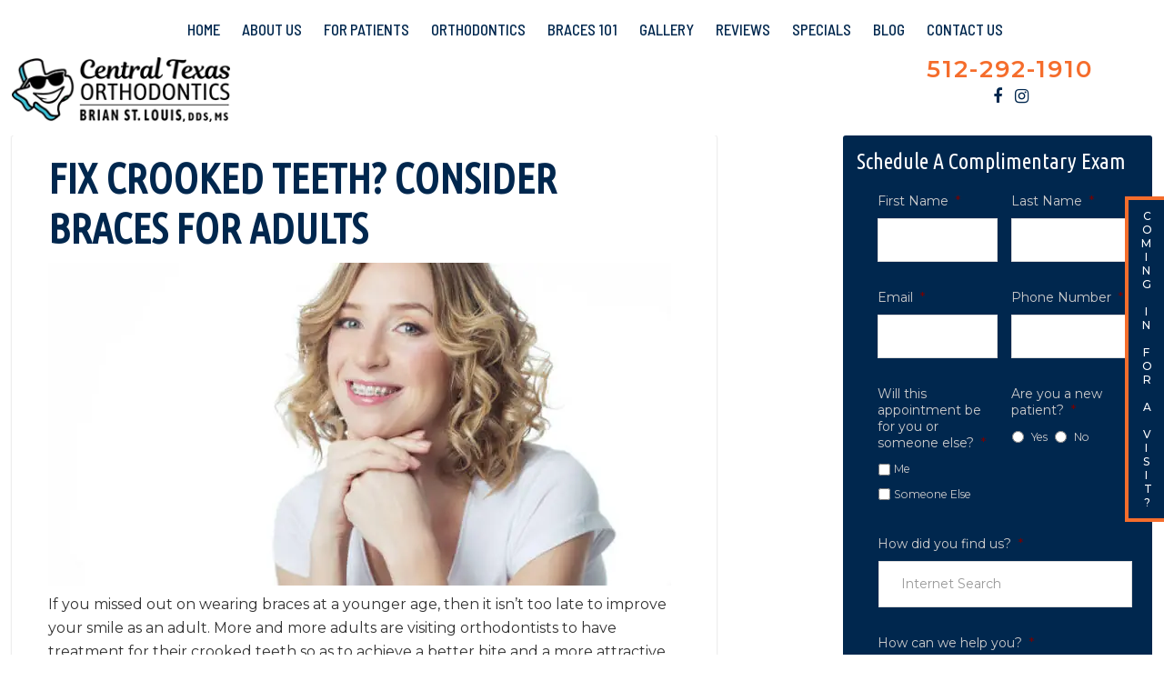

--- FILE ---
content_type: text/html; charset=UTF-8
request_url: https://ctorthodontics.com/crooked-teeth-consider-braces-for-adults/
body_size: 31439
content:
<!DOCTYPE html>
<html lang="en-US">
<head > <script type="text/javascript">
/* <![CDATA[ */
var gform;gform||(document.addEventListener("gform_main_scripts_loaded",function(){gform.scriptsLoaded=!0}),document.addEventListener("gform/theme/scripts_loaded",function(){gform.themeScriptsLoaded=!0}),window.addEventListener("DOMContentLoaded",function(){gform.domLoaded=!0}),gform={domLoaded:!1,scriptsLoaded:!1,themeScriptsLoaded:!1,isFormEditor:()=>"function"==typeof InitializeEditor,callIfLoaded:function(o){return!(!gform.domLoaded||!gform.scriptsLoaded||!gform.themeScriptsLoaded&&!gform.isFormEditor()||(gform.isFormEditor()&&console.warn("The use of gform.initializeOnLoaded() is deprecated in the form editor context and will be removed in Gravity Forms 3.1."),o(),0))},initializeOnLoaded:function(o){gform.callIfLoaded(o)||(document.addEventListener("gform_main_scripts_loaded",()=>{gform.scriptsLoaded=!0,gform.callIfLoaded(o)}),document.addEventListener("gform/theme/scripts_loaded",()=>{gform.themeScriptsLoaded=!0,gform.callIfLoaded(o)}),window.addEventListener("DOMContentLoaded",()=>{gform.domLoaded=!0,gform.callIfLoaded(o)}))},hooks:{action:{},filter:{}},addAction:function(o,r,e,t){gform.addHook("action",o,r,e,t)},addFilter:function(o,r,e,t){gform.addHook("filter",o,r,e,t)},doAction:function(o){gform.doHook("action",o,arguments)},applyFilters:function(o){return gform.doHook("filter",o,arguments)},removeAction:function(o,r){gform.removeHook("action",o,r)},removeFilter:function(o,r,e){gform.removeHook("filter",o,r,e)},addHook:function(o,r,e,t,n){null==gform.hooks[o][r]&&(gform.hooks[o][r]=[]);var d=gform.hooks[o][r];null==n&&(n=r+"_"+d.length),gform.hooks[o][r].push({tag:n,callable:e,priority:t=null==t?10:t})},doHook:function(r,o,e){var t;if(e=Array.prototype.slice.call(e,1),null!=gform.hooks[r][o]&&((o=gform.hooks[r][o]).sort(function(o,r){return o.priority-r.priority}),o.forEach(function(o){"function"!=typeof(t=o.callable)&&(t=window[t]),"action"==r?t.apply(null,e):e[0]=t.apply(null,e)})),"filter"==r)return e[0]},removeHook:function(o,r,t,n){var e;null!=gform.hooks[o][r]&&(e=(e=gform.hooks[o][r]).filter(function(o,r,e){return!!(null!=n&&n!=o.tag||null!=t&&t!=o.priority)}),gform.hooks[o][r]=e)}});
/* ]]> */
</script>
<meta charset="UTF-8" /><script>if(navigator.userAgent.match(/MSIE|Internet Explorer/i)||navigator.userAgent.match(/Trident\/7\..*?rv:11/i)){var href=document.location.href;if(!href.match(/[?&]nowprocket/)){if(href.indexOf("?")==-1){if(href.indexOf("#")==-1){document.location.href=href+"?nowprocket=1"}else{document.location.href=href.replace("#","?nowprocket=1#")}}else{if(href.indexOf("#")==-1){document.location.href=href+"&nowprocket=1"}else{document.location.href=href.replace("#","&nowprocket=1#")}}}}</script><script>(()=>{class RocketLazyLoadScripts{constructor(){this.v="2.0.2",this.userEvents=["keydown","keyup","mousedown","mouseup","mousemove","mouseover","mouseenter","mouseout","mouseleave","touchmove","touchstart","touchend","touchcancel","wheel","click","dblclick","input","visibilitychange"],this.attributeEvents=["onblur","onclick","oncontextmenu","ondblclick","onfocus","onmousedown","onmouseenter","onmouseleave","onmousemove","onmouseout","onmouseover","onmouseup","onmousewheel","onscroll","onsubmit"]}async t(){this.i(),this.o(),/iP(ad|hone)/.test(navigator.userAgent)&&this.h(),this.u(),this.l(this),this.m(),this.k(this),this.p(this),this._(),await Promise.all([this.R(),this.L()]),this.lastBreath=Date.now(),this.S(this),this.P(),this.D(),this.O(),this.M(),await this.C(this.delayedScripts.normal),await this.C(this.delayedScripts.defer),await this.C(this.delayedScripts.async),this.T("domReady"),await this.F(),await this.j(),await this.I(),this.T("windowLoad"),await this.A(),window.dispatchEvent(new Event("rocket-allScriptsLoaded")),this.everythingLoaded=!0,this.lastTouchEnd&&await new Promise((t=>setTimeout(t,500-Date.now()+this.lastTouchEnd))),this.H(),this.T("all"),this.U(),this.W()}i(){this.CSPIssue=sessionStorage.getItem("rocketCSPIssue"),document.addEventListener("securitypolicyviolation",(t=>{this.CSPIssue||"script-src-elem"!==t.violatedDirective||"data"!==t.blockedURI||(this.CSPIssue=!0,sessionStorage.setItem("rocketCSPIssue",!0))}),{isRocket:!0})}o(){window.addEventListener("pageshow",(t=>{this.persisted=t.persisted,this.realWindowLoadedFired=!0}),{isRocket:!0}),window.addEventListener("pagehide",(()=>{this.onFirstUserAction=null}),{isRocket:!0})}h(){let t;function e(e){t=e}window.addEventListener("touchstart",e,{isRocket:!0}),window.addEventListener("touchend",(function i(o){Math.abs(o.changedTouches[0].pageX-t.changedTouches[0].pageX)<10&&Math.abs(o.changedTouches[0].pageY-t.changedTouches[0].pageY)<10&&o.timeStamp-t.timeStamp<200&&(o.target.dispatchEvent(new PointerEvent("click",{target:o.target,bubbles:!0,cancelable:!0})),event.preventDefault(),window.removeEventListener("touchstart",e,{isRocket:!0}),window.removeEventListener("touchend",i,{isRocket:!0}))}),{isRocket:!0})}q(t){this.userActionTriggered||("mousemove"!==t.type||this.firstMousemoveIgnored?"keyup"===t.type||"mouseover"===t.type||"mouseout"===t.type||(this.userActionTriggered=!0,this.onFirstUserAction&&this.onFirstUserAction()):this.firstMousemoveIgnored=!0),"click"===t.type&&t.preventDefault(),this.savedUserEvents.length>0&&(t.stopPropagation(),t.stopImmediatePropagation()),"touchstart"===this.lastEvent&&"touchend"===t.type&&(this.lastTouchEnd=Date.now()),"click"===t.type&&(this.lastTouchEnd=0),this.lastEvent=t.type,this.savedUserEvents.push(t)}u(){this.savedUserEvents=[],this.userEventHandler=this.q.bind(this),this.userEvents.forEach((t=>window.addEventListener(t,this.userEventHandler,{passive:!1,isRocket:!0})))}U(){this.userEvents.forEach((t=>window.removeEventListener(t,this.userEventHandler,{passive:!1,isRocket:!0}))),this.savedUserEvents.forEach((t=>{t.target.dispatchEvent(new window[t.constructor.name](t.type,t))}))}m(){this.eventsMutationObserver=new MutationObserver((t=>{const e="return false";for(const i of t){if("attributes"===i.type){const t=i.target.getAttribute(i.attributeName);t&&t!==e&&(i.target.setAttribute("data-rocket-"+i.attributeName,t),i.target.setAttribute(i.attributeName,e))}"childList"===i.type&&i.addedNodes.forEach((t=>{if(t.nodeType===Node.ELEMENT_NODE)for(const i of t.attributes)this.attributeEvents.includes(i.name)&&i.value&&""!==i.value&&(t.setAttribute("data-rocket-"+i.name,i.value),t.setAttribute(i.name,e))}))}})),this.eventsMutationObserver.observe(document,{subtree:!0,childList:!0,attributeFilter:this.attributeEvents})}H(){this.eventsMutationObserver.disconnect(),this.attributeEvents.forEach((t=>{document.querySelectorAll("[data-rocket-"+t+"]").forEach((e=>{e.setAttribute(t,e.getAttribute("data-rocket-"+t)),e.removeAttribute("data-rocket-"+t)}))}))}k(t){Object.defineProperty(HTMLElement.prototype,"onclick",{get(){return this.rocketonclick},set(e){this.rocketonclick=e,this.setAttribute(t.everythingLoaded?"onclick":"data-rocket-onclick","this.rocketonclick(event)")}})}S(t){function e(e,i){let o=e[i];e[i]=null,Object.defineProperty(e,i,{get:()=>o,set(s){t.everythingLoaded?o=s:e["rocket"+i]=o=s}})}e(document,"onreadystatechange"),e(window,"onload"),e(window,"onpageshow");try{Object.defineProperty(document,"readyState",{get:()=>t.rocketReadyState,set(e){t.rocketReadyState=e},configurable:!0}),document.readyState="loading"}catch(t){console.log("WPRocket DJE readyState conflict, bypassing")}}l(t){this.originalAddEventListener=EventTarget.prototype.addEventListener,this.originalRemoveEventListener=EventTarget.prototype.removeEventListener,this.savedEventListeners=[],EventTarget.prototype.addEventListener=function(e,i,o){o&&o.isRocket||!t.B(e,this)&&!t.userEvents.includes(e)||t.B(e,this)&&!t.userActionTriggered||e.startsWith("rocket-")?t.originalAddEventListener.call(this,e,i,o):t.savedEventListeners.push({target:this,remove:!1,type:e,func:i,options:o})},EventTarget.prototype.removeEventListener=function(e,i,o){o&&o.isRocket||!t.B(e,this)&&!t.userEvents.includes(e)||t.B(e,this)&&!t.userActionTriggered||e.startsWith("rocket-")?t.originalRemoveEventListener.call(this,e,i,o):t.savedEventListeners.push({target:this,remove:!0,type:e,func:i,options:o})}}T(t){"all"===t&&(EventTarget.prototype.addEventListener=this.originalAddEventListener,EventTarget.prototype.removeEventListener=this.originalRemoveEventListener),this.savedEventListeners=this.savedEventListeners.filter((e=>{let i=e.type,o=e.target||window;return"domReady"===t&&"DOMContentLoaded"!==i&&"readystatechange"!==i||("windowLoad"===t&&"load"!==i&&"readystatechange"!==i&&"pageshow"!==i||(this.B(i,o)&&(i="rocket-"+i),e.remove?o.removeEventListener(i,e.func,e.options):o.addEventListener(i,e.func,e.options),!1))}))}p(t){let e;function i(e){return t.everythingLoaded?e:e.split(" ").map((t=>"load"===t||t.startsWith("load.")?"rocket-jquery-load":t)).join(" ")}function o(o){function s(e){const s=o.fn[e];o.fn[e]=o.fn.init.prototype[e]=function(){return this[0]===window&&t.userActionTriggered&&("string"==typeof arguments[0]||arguments[0]instanceof String?arguments[0]=i(arguments[0]):"object"==typeof arguments[0]&&Object.keys(arguments[0]).forEach((t=>{const e=arguments[0][t];delete arguments[0][t],arguments[0][i(t)]=e}))),s.apply(this,arguments),this}}if(o&&o.fn&&!t.allJQueries.includes(o)){const e={DOMContentLoaded:[],"rocket-DOMContentLoaded":[]};for(const t in e)document.addEventListener(t,(()=>{e[t].forEach((t=>t()))}),{isRocket:!0});o.fn.ready=o.fn.init.prototype.ready=function(i){function s(){parseInt(o.fn.jquery)>2?setTimeout((()=>i.bind(document)(o))):i.bind(document)(o)}return t.realDomReadyFired?!t.userActionTriggered||t.fauxDomReadyFired?s():e["rocket-DOMContentLoaded"].push(s):e.DOMContentLoaded.push(s),o([])},s("on"),s("one"),s("off"),t.allJQueries.push(o)}e=o}t.allJQueries=[],o(window.jQuery),Object.defineProperty(window,"jQuery",{get:()=>e,set(t){o(t)}})}P(){const t=new Map;document.write=document.writeln=function(e){const i=document.currentScript,o=document.createRange(),s=i.parentElement;let n=t.get(i);void 0===n&&(n=i.nextSibling,t.set(i,n));const a=document.createDocumentFragment();o.setStart(a,0),a.appendChild(o.createContextualFragment(e)),s.insertBefore(a,n)}}async R(){return new Promise((t=>{this.userActionTriggered?t():this.onFirstUserAction=t}))}async L(){return new Promise((t=>{document.addEventListener("DOMContentLoaded",(()=>{this.realDomReadyFired=!0,t()}),{isRocket:!0})}))}async I(){return this.realWindowLoadedFired?Promise.resolve():new Promise((t=>{window.addEventListener("load",t,{isRocket:!0})}))}M(){this.pendingScripts=[];this.scriptsMutationObserver=new MutationObserver((t=>{for(const e of t)e.addedNodes.forEach((t=>{"SCRIPT"!==t.tagName||t.noModule||t.isWPRocket||this.pendingScripts.push({script:t,promise:new Promise((e=>{const i=()=>{const i=this.pendingScripts.findIndex((e=>e.script===t));i>=0&&this.pendingScripts.splice(i,1),e()};t.addEventListener("load",i,{isRocket:!0}),t.addEventListener("error",i,{isRocket:!0}),setTimeout(i,1e3)}))})}))})),this.scriptsMutationObserver.observe(document,{childList:!0,subtree:!0})}async j(){await this.J(),this.pendingScripts.length?(await this.pendingScripts[0].promise,await this.j()):this.scriptsMutationObserver.disconnect()}D(){this.delayedScripts={normal:[],async:[],defer:[]},document.querySelectorAll("script[type$=rocketlazyloadscript]").forEach((t=>{t.hasAttribute("data-rocket-src")?t.hasAttribute("async")&&!1!==t.async?this.delayedScripts.async.push(t):t.hasAttribute("defer")&&!1!==t.defer||"module"===t.getAttribute("data-rocket-type")?this.delayedScripts.defer.push(t):this.delayedScripts.normal.push(t):this.delayedScripts.normal.push(t)}))}async _(){await this.L();let t=[];document.querySelectorAll("script[type$=rocketlazyloadscript][data-rocket-src]").forEach((e=>{let i=e.getAttribute("data-rocket-src");if(i&&!i.startsWith("data:")){i.startsWith("//")&&(i=location.protocol+i);try{const o=new URL(i).origin;o!==location.origin&&t.push({src:o,crossOrigin:e.crossOrigin||"module"===e.getAttribute("data-rocket-type")})}catch(t){}}})),t=[...new Map(t.map((t=>[JSON.stringify(t),t]))).values()],this.N(t,"preconnect")}async $(t){if(await this.G(),!0!==t.noModule||!("noModule"in HTMLScriptElement.prototype))return new Promise((e=>{let i;function o(){(i||t).setAttribute("data-rocket-status","executed"),e()}try{if(navigator.userAgent.includes("Firefox/")||""===navigator.vendor||this.CSPIssue)i=document.createElement("script"),[...t.attributes].forEach((t=>{let e=t.nodeName;"type"!==e&&("data-rocket-type"===e&&(e="type"),"data-rocket-src"===e&&(e="src"),i.setAttribute(e,t.nodeValue))})),t.text&&(i.text=t.text),t.nonce&&(i.nonce=t.nonce),i.hasAttribute("src")?(i.addEventListener("load",o,{isRocket:!0}),i.addEventListener("error",(()=>{i.setAttribute("data-rocket-status","failed-network"),e()}),{isRocket:!0}),setTimeout((()=>{i.isConnected||e()}),1)):(i.text=t.text,o()),i.isWPRocket=!0,t.parentNode.replaceChild(i,t);else{const i=t.getAttribute("data-rocket-type"),s=t.getAttribute("data-rocket-src");i?(t.type=i,t.removeAttribute("data-rocket-type")):t.removeAttribute("type"),t.addEventListener("load",o,{isRocket:!0}),t.addEventListener("error",(i=>{this.CSPIssue&&i.target.src.startsWith("data:")?(console.log("WPRocket: CSP fallback activated"),t.removeAttribute("src"),this.$(t).then(e)):(t.setAttribute("data-rocket-status","failed-network"),e())}),{isRocket:!0}),s?(t.fetchPriority="high",t.removeAttribute("data-rocket-src"),t.src=s):t.src="data:text/javascript;base64,"+window.btoa(unescape(encodeURIComponent(t.text)))}}catch(i){t.setAttribute("data-rocket-status","failed-transform"),e()}}));t.setAttribute("data-rocket-status","skipped")}async C(t){const e=t.shift();return e?(e.isConnected&&await this.$(e),this.C(t)):Promise.resolve()}O(){this.N([...this.delayedScripts.normal,...this.delayedScripts.defer,...this.delayedScripts.async],"preload")}N(t,e){this.trash=this.trash||[];let i=!0;var o=document.createDocumentFragment();t.forEach((t=>{const s=t.getAttribute&&t.getAttribute("data-rocket-src")||t.src;if(s&&!s.startsWith("data:")){const n=document.createElement("link");n.href=s,n.rel=e,"preconnect"!==e&&(n.as="script",n.fetchPriority=i?"high":"low"),t.getAttribute&&"module"===t.getAttribute("data-rocket-type")&&(n.crossOrigin=!0),t.crossOrigin&&(n.crossOrigin=t.crossOrigin),t.integrity&&(n.integrity=t.integrity),t.nonce&&(n.nonce=t.nonce),o.appendChild(n),this.trash.push(n),i=!1}})),document.head.appendChild(o)}W(){this.trash.forEach((t=>t.remove()))}async F(){try{document.readyState="interactive"}catch(t){}this.fauxDomReadyFired=!0;try{await this.G(),document.dispatchEvent(new Event("rocket-readystatechange")),await this.G(),document.rocketonreadystatechange&&document.rocketonreadystatechange(),await this.G(),document.dispatchEvent(new Event("rocket-DOMContentLoaded")),await this.G(),window.dispatchEvent(new Event("rocket-DOMContentLoaded"))}catch(t){console.error(t)}}async A(){try{document.readyState="complete"}catch(t){}try{await this.G(),document.dispatchEvent(new Event("rocket-readystatechange")),await this.G(),document.rocketonreadystatechange&&document.rocketonreadystatechange(),await this.G(),window.dispatchEvent(new Event("rocket-load")),await this.G(),window.rocketonload&&window.rocketonload(),await this.G(),this.allJQueries.forEach((t=>t(window).trigger("rocket-jquery-load"))),await this.G();const t=new Event("rocket-pageshow");t.persisted=this.persisted,window.dispatchEvent(t),await this.G(),window.rocketonpageshow&&window.rocketonpageshow({persisted:this.persisted})}catch(t){console.error(t)}}async G(){Date.now()-this.lastBreath>45&&(await this.J(),this.lastBreath=Date.now())}async J(){return document.hidden?new Promise((t=>setTimeout(t))):new Promise((t=>requestAnimationFrame(t)))}B(t,e){return e===document&&"readystatechange"===t||(e===document&&"DOMContentLoaded"===t||(e===window&&"DOMContentLoaded"===t||(e===window&&"load"===t||e===window&&"pageshow"===t)))}static run(){(new RocketLazyLoadScripts).t()}}RocketLazyLoadScripts.run()})();</script>

<meta name="viewport" content="width=device-width, initial-scale=1" />
<meta name='robots' content='index, follow, max-image-preview:large, max-snippet:-1, max-video-preview:-1' />

	<!-- This site is optimized with the Yoast SEO plugin v24.9 - https://yoast.com/wordpress/plugins/seo/ -->
	<title>Fix Crooked Teeth? Consider Braces for Adults | Central Texas</title><link rel="preload" data-rocket-preload as="image" href="https://ctorthodontics.com/wp-content/uploads/2019/01/braces-for-adults.jpg" fetchpriority="high"><link rel="stylesheet" href="https://ctorthodontics.com/wp-content/cache/fonts/1/google-fonts/css/6/c/2/f45960357cb6e5298a37c254379ec.css" data-wpr-hosted-gf-parameters="family=Lato%3A100%2C100i%2C300%2C300i%2C400%2C400i%2C700&display=swap"/>
	<meta name="description" content="A dental professional will need to examine your teeth and collect medical images to make the proper type of braces for adults." />
	<link rel="canonical" href="https://ctorthodontics.com/crooked-teeth-consider-braces-for-adults/" />
	<meta property="og:locale" content="en_US" />
	<meta property="og:type" content="article" />
	<meta property="og:title" content="Fix Crooked Teeth? Consider Braces for Adults | Central Texas" />
	<meta property="og:description" content="A dental professional will need to examine your teeth and collect medical images to make the proper type of braces for adults." />
	<meta property="og:url" content="https://ctorthodontics.com/crooked-teeth-consider-braces-for-adults/" />
	<meta property="og:site_name" content="Central Texas Orthodontics" />
	<meta property="article:published_time" content="2019-01-14T09:00:42+00:00" />
	<meta property="article:modified_time" content="2021-01-18T13:11:58+00:00" />
	<meta property="og:image" content="https://ctorthodontics.com/wp-content/uploads/2019/01/braces-for-adults.jpg" />
	<meta property="og:image:width" content="685" />
	<meta property="og:image:height" content="355" />
	<meta property="og:image:type" content="image/jpeg" />
	<meta name="author" content="Alex Bagden" />
	<meta name="twitter:card" content="summary_large_image" />
	<meta name="twitter:label1" content="Written by" />
	<meta name="twitter:data1" content="Alex Bagden" />
	<meta name="twitter:label2" content="Est. reading time" />
	<meta name="twitter:data2" content="3 minutes" />
	<!-- / Yoast SEO plugin. -->



<link rel='dns-prefetch' href='//stackpath.bootstrapcdn.com' />
<link rel='dns-prefetch' href='//www.facebook.com' />
<link rel='dns-prefetch' href='//widget.newlooknow.com' />
<link rel='dns-prefetch' href='//platform.twitter.com' />
<link rel='dns-prefetch' href='//21640.tctm.co' />
<link rel='dns-prefetch' href='//pixel-geo.prfct.co' />

<link rel='dns-prefetch' href='//i.ytimg.com' />
<link rel='dns-prefetch' href='//platform.linkedin.com' />
<link rel='dns-prefetch' href='//apis.google.com' />
<link rel='dns-prefetch' href='//cdn.touchmd.com' />
<link rel='dns-prefetch' href='//syndication.twitter.com' />
<link rel='dns-prefetch' href='//bam.nr-data.net' />
<link rel='dns-prefetch' href='//tgwj9nw6uh.execute-api.us-west-2.amazonaws.com' />
<link rel='dns-prefetch' href='//tag.marinsm.com' />
<link rel='dns-prefetch' href='//js-agent.newrelic.com' />
<link rel='dns-prefetch' href='//www.google-analytics.com' />
<link rel='dns-prefetch' href='//connect.facebook.net' />

<link rel="alternate" type="application/rss+xml" title="Central Texas Orthodontics &raquo; Feed" href="https://ctorthodontics.com/feed/" />
<link rel="alternate" title="oEmbed (JSON)" type="application/json+oembed" href="https://ctorthodontics.com/wp-json/oembed/1.0/embed?url=https%3A%2F%2Fctorthodontics.com%2Fcrooked-teeth-consider-braces-for-adults%2F" />
<link rel="alternate" title="oEmbed (XML)" type="text/xml+oembed" href="https://ctorthodontics.com/wp-json/oembed/1.0/embed?url=https%3A%2F%2Fctorthodontics.com%2Fcrooked-teeth-consider-braces-for-adults%2F&#038;format=xml" />
<style id='wp-img-auto-sizes-contain-inline-css' type='text/css'>
img:is([sizes=auto i],[sizes^="auto," i]){contain-intrinsic-size:3000px 1500px}
/*# sourceURL=wp-img-auto-sizes-contain-inline-css */
</style>
<link data-minify="1" rel='stylesheet' id='outreach-pro-theme-css' href='https://ctorthodontics.com/wp-content/cache/min/1/wp-content/themes/ctorthodontics/style.css?ver=1762466583' type='text/css' media='all' />
<style id='wp-emoji-styles-inline-css' type='text/css'>

	img.wp-smiley, img.emoji {
		display: inline !important;
		border: none !important;
		box-shadow: none !important;
		height: 1em !important;
		width: 1em !important;
		margin: 0 0.07em !important;
		vertical-align: -0.1em !important;
		background: none !important;
		padding: 0 !important;
	}
/*# sourceURL=wp-emoji-styles-inline-css */
</style>
<style id='wp-block-library-inline-css' type='text/css'>
:root{--wp-block-synced-color:#7a00df;--wp-block-synced-color--rgb:122,0,223;--wp-bound-block-color:var(--wp-block-synced-color);--wp-editor-canvas-background:#ddd;--wp-admin-theme-color:#007cba;--wp-admin-theme-color--rgb:0,124,186;--wp-admin-theme-color-darker-10:#006ba1;--wp-admin-theme-color-darker-10--rgb:0,107,160.5;--wp-admin-theme-color-darker-20:#005a87;--wp-admin-theme-color-darker-20--rgb:0,90,135;--wp-admin-border-width-focus:2px}@media (min-resolution:192dpi){:root{--wp-admin-border-width-focus:1.5px}}.wp-element-button{cursor:pointer}:root .has-very-light-gray-background-color{background-color:#eee}:root .has-very-dark-gray-background-color{background-color:#313131}:root .has-very-light-gray-color{color:#eee}:root .has-very-dark-gray-color{color:#313131}:root .has-vivid-green-cyan-to-vivid-cyan-blue-gradient-background{background:linear-gradient(135deg,#00d084,#0693e3)}:root .has-purple-crush-gradient-background{background:linear-gradient(135deg,#34e2e4,#4721fb 50%,#ab1dfe)}:root .has-hazy-dawn-gradient-background{background:linear-gradient(135deg,#faaca8,#dad0ec)}:root .has-subdued-olive-gradient-background{background:linear-gradient(135deg,#fafae1,#67a671)}:root .has-atomic-cream-gradient-background{background:linear-gradient(135deg,#fdd79a,#004a59)}:root .has-nightshade-gradient-background{background:linear-gradient(135deg,#330968,#31cdcf)}:root .has-midnight-gradient-background{background:linear-gradient(135deg,#020381,#2874fc)}:root{--wp--preset--font-size--normal:16px;--wp--preset--font-size--huge:42px}.has-regular-font-size{font-size:1em}.has-larger-font-size{font-size:2.625em}.has-normal-font-size{font-size:var(--wp--preset--font-size--normal)}.has-huge-font-size{font-size:var(--wp--preset--font-size--huge)}.has-text-align-center{text-align:center}.has-text-align-left{text-align:left}.has-text-align-right{text-align:right}.has-fit-text{white-space:nowrap!important}#end-resizable-editor-section{display:none}.aligncenter{clear:both}.items-justified-left{justify-content:flex-start}.items-justified-center{justify-content:center}.items-justified-right{justify-content:flex-end}.items-justified-space-between{justify-content:space-between}.screen-reader-text{border:0;clip-path:inset(50%);height:1px;margin:-1px;overflow:hidden;padding:0;position:absolute;width:1px;word-wrap:normal!important}.screen-reader-text:focus{background-color:#ddd;clip-path:none;color:#444;display:block;font-size:1em;height:auto;left:5px;line-height:normal;padding:15px 23px 14px;text-decoration:none;top:5px;width:auto;z-index:100000}html :where(.has-border-color){border-style:solid}html :where([style*=border-top-color]){border-top-style:solid}html :where([style*=border-right-color]){border-right-style:solid}html :where([style*=border-bottom-color]){border-bottom-style:solid}html :where([style*=border-left-color]){border-left-style:solid}html :where([style*=border-width]){border-style:solid}html :where([style*=border-top-width]){border-top-style:solid}html :where([style*=border-right-width]){border-right-style:solid}html :where([style*=border-bottom-width]){border-bottom-style:solid}html :where([style*=border-left-width]){border-left-style:solid}html :where(img[class*=wp-image-]){height:auto;max-width:100%}:where(figure){margin:0 0 1em}html :where(.is-position-sticky){--wp-admin--admin-bar--position-offset:var(--wp-admin--admin-bar--height,0px)}@media screen and (max-width:600px){html :where(.is-position-sticky){--wp-admin--admin-bar--position-offset:0px}}

/*# sourceURL=wp-block-library-inline-css */
</style><style id='global-styles-inline-css' type='text/css'>
:root{--wp--preset--aspect-ratio--square: 1;--wp--preset--aspect-ratio--4-3: 4/3;--wp--preset--aspect-ratio--3-4: 3/4;--wp--preset--aspect-ratio--3-2: 3/2;--wp--preset--aspect-ratio--2-3: 2/3;--wp--preset--aspect-ratio--16-9: 16/9;--wp--preset--aspect-ratio--9-16: 9/16;--wp--preset--color--black: #000000;--wp--preset--color--cyan-bluish-gray: #abb8c3;--wp--preset--color--white: #ffffff;--wp--preset--color--pale-pink: #f78da7;--wp--preset--color--vivid-red: #cf2e2e;--wp--preset--color--luminous-vivid-orange: #ff6900;--wp--preset--color--luminous-vivid-amber: #fcb900;--wp--preset--color--light-green-cyan: #7bdcb5;--wp--preset--color--vivid-green-cyan: #00d084;--wp--preset--color--pale-cyan-blue: #8ed1fc;--wp--preset--color--vivid-cyan-blue: #0693e3;--wp--preset--color--vivid-purple: #9b51e0;--wp--preset--gradient--vivid-cyan-blue-to-vivid-purple: linear-gradient(135deg,rgb(6,147,227) 0%,rgb(155,81,224) 100%);--wp--preset--gradient--light-green-cyan-to-vivid-green-cyan: linear-gradient(135deg,rgb(122,220,180) 0%,rgb(0,208,130) 100%);--wp--preset--gradient--luminous-vivid-amber-to-luminous-vivid-orange: linear-gradient(135deg,rgb(252,185,0) 0%,rgb(255,105,0) 100%);--wp--preset--gradient--luminous-vivid-orange-to-vivid-red: linear-gradient(135deg,rgb(255,105,0) 0%,rgb(207,46,46) 100%);--wp--preset--gradient--very-light-gray-to-cyan-bluish-gray: linear-gradient(135deg,rgb(238,238,238) 0%,rgb(169,184,195) 100%);--wp--preset--gradient--cool-to-warm-spectrum: linear-gradient(135deg,rgb(74,234,220) 0%,rgb(151,120,209) 20%,rgb(207,42,186) 40%,rgb(238,44,130) 60%,rgb(251,105,98) 80%,rgb(254,248,76) 100%);--wp--preset--gradient--blush-light-purple: linear-gradient(135deg,rgb(255,206,236) 0%,rgb(152,150,240) 100%);--wp--preset--gradient--blush-bordeaux: linear-gradient(135deg,rgb(254,205,165) 0%,rgb(254,45,45) 50%,rgb(107,0,62) 100%);--wp--preset--gradient--luminous-dusk: linear-gradient(135deg,rgb(255,203,112) 0%,rgb(199,81,192) 50%,rgb(65,88,208) 100%);--wp--preset--gradient--pale-ocean: linear-gradient(135deg,rgb(255,245,203) 0%,rgb(182,227,212) 50%,rgb(51,167,181) 100%);--wp--preset--gradient--electric-grass: linear-gradient(135deg,rgb(202,248,128) 0%,rgb(113,206,126) 100%);--wp--preset--gradient--midnight: linear-gradient(135deg,rgb(2,3,129) 0%,rgb(40,116,252) 100%);--wp--preset--font-size--small: 13px;--wp--preset--font-size--medium: 20px;--wp--preset--font-size--large: 36px;--wp--preset--font-size--x-large: 42px;--wp--preset--spacing--20: 0.44rem;--wp--preset--spacing--30: 0.67rem;--wp--preset--spacing--40: 1rem;--wp--preset--spacing--50: 1.5rem;--wp--preset--spacing--60: 2.25rem;--wp--preset--spacing--70: 3.38rem;--wp--preset--spacing--80: 5.06rem;--wp--preset--shadow--natural: 6px 6px 9px rgba(0, 0, 0, 0.2);--wp--preset--shadow--deep: 12px 12px 50px rgba(0, 0, 0, 0.4);--wp--preset--shadow--sharp: 6px 6px 0px rgba(0, 0, 0, 0.2);--wp--preset--shadow--outlined: 6px 6px 0px -3px rgb(255, 255, 255), 6px 6px rgb(0, 0, 0);--wp--preset--shadow--crisp: 6px 6px 0px rgb(0, 0, 0);}:where(.is-layout-flex){gap: 0.5em;}:where(.is-layout-grid){gap: 0.5em;}body .is-layout-flex{display: flex;}.is-layout-flex{flex-wrap: wrap;align-items: center;}.is-layout-flex > :is(*, div){margin: 0;}body .is-layout-grid{display: grid;}.is-layout-grid > :is(*, div){margin: 0;}:where(.wp-block-columns.is-layout-flex){gap: 2em;}:where(.wp-block-columns.is-layout-grid){gap: 2em;}:where(.wp-block-post-template.is-layout-flex){gap: 1.25em;}:where(.wp-block-post-template.is-layout-grid){gap: 1.25em;}.has-black-color{color: var(--wp--preset--color--black) !important;}.has-cyan-bluish-gray-color{color: var(--wp--preset--color--cyan-bluish-gray) !important;}.has-white-color{color: var(--wp--preset--color--white) !important;}.has-pale-pink-color{color: var(--wp--preset--color--pale-pink) !important;}.has-vivid-red-color{color: var(--wp--preset--color--vivid-red) !important;}.has-luminous-vivid-orange-color{color: var(--wp--preset--color--luminous-vivid-orange) !important;}.has-luminous-vivid-amber-color{color: var(--wp--preset--color--luminous-vivid-amber) !important;}.has-light-green-cyan-color{color: var(--wp--preset--color--light-green-cyan) !important;}.has-vivid-green-cyan-color{color: var(--wp--preset--color--vivid-green-cyan) !important;}.has-pale-cyan-blue-color{color: var(--wp--preset--color--pale-cyan-blue) !important;}.has-vivid-cyan-blue-color{color: var(--wp--preset--color--vivid-cyan-blue) !important;}.has-vivid-purple-color{color: var(--wp--preset--color--vivid-purple) !important;}.has-black-background-color{background-color: var(--wp--preset--color--black) !important;}.has-cyan-bluish-gray-background-color{background-color: var(--wp--preset--color--cyan-bluish-gray) !important;}.has-white-background-color{background-color: var(--wp--preset--color--white) !important;}.has-pale-pink-background-color{background-color: var(--wp--preset--color--pale-pink) !important;}.has-vivid-red-background-color{background-color: var(--wp--preset--color--vivid-red) !important;}.has-luminous-vivid-orange-background-color{background-color: var(--wp--preset--color--luminous-vivid-orange) !important;}.has-luminous-vivid-amber-background-color{background-color: var(--wp--preset--color--luminous-vivid-amber) !important;}.has-light-green-cyan-background-color{background-color: var(--wp--preset--color--light-green-cyan) !important;}.has-vivid-green-cyan-background-color{background-color: var(--wp--preset--color--vivid-green-cyan) !important;}.has-pale-cyan-blue-background-color{background-color: var(--wp--preset--color--pale-cyan-blue) !important;}.has-vivid-cyan-blue-background-color{background-color: var(--wp--preset--color--vivid-cyan-blue) !important;}.has-vivid-purple-background-color{background-color: var(--wp--preset--color--vivid-purple) !important;}.has-black-border-color{border-color: var(--wp--preset--color--black) !important;}.has-cyan-bluish-gray-border-color{border-color: var(--wp--preset--color--cyan-bluish-gray) !important;}.has-white-border-color{border-color: var(--wp--preset--color--white) !important;}.has-pale-pink-border-color{border-color: var(--wp--preset--color--pale-pink) !important;}.has-vivid-red-border-color{border-color: var(--wp--preset--color--vivid-red) !important;}.has-luminous-vivid-orange-border-color{border-color: var(--wp--preset--color--luminous-vivid-orange) !important;}.has-luminous-vivid-amber-border-color{border-color: var(--wp--preset--color--luminous-vivid-amber) !important;}.has-light-green-cyan-border-color{border-color: var(--wp--preset--color--light-green-cyan) !important;}.has-vivid-green-cyan-border-color{border-color: var(--wp--preset--color--vivid-green-cyan) !important;}.has-pale-cyan-blue-border-color{border-color: var(--wp--preset--color--pale-cyan-blue) !important;}.has-vivid-cyan-blue-border-color{border-color: var(--wp--preset--color--vivid-cyan-blue) !important;}.has-vivid-purple-border-color{border-color: var(--wp--preset--color--vivid-purple) !important;}.has-vivid-cyan-blue-to-vivid-purple-gradient-background{background: var(--wp--preset--gradient--vivid-cyan-blue-to-vivid-purple) !important;}.has-light-green-cyan-to-vivid-green-cyan-gradient-background{background: var(--wp--preset--gradient--light-green-cyan-to-vivid-green-cyan) !important;}.has-luminous-vivid-amber-to-luminous-vivid-orange-gradient-background{background: var(--wp--preset--gradient--luminous-vivid-amber-to-luminous-vivid-orange) !important;}.has-luminous-vivid-orange-to-vivid-red-gradient-background{background: var(--wp--preset--gradient--luminous-vivid-orange-to-vivid-red) !important;}.has-very-light-gray-to-cyan-bluish-gray-gradient-background{background: var(--wp--preset--gradient--very-light-gray-to-cyan-bluish-gray) !important;}.has-cool-to-warm-spectrum-gradient-background{background: var(--wp--preset--gradient--cool-to-warm-spectrum) !important;}.has-blush-light-purple-gradient-background{background: var(--wp--preset--gradient--blush-light-purple) !important;}.has-blush-bordeaux-gradient-background{background: var(--wp--preset--gradient--blush-bordeaux) !important;}.has-luminous-dusk-gradient-background{background: var(--wp--preset--gradient--luminous-dusk) !important;}.has-pale-ocean-gradient-background{background: var(--wp--preset--gradient--pale-ocean) !important;}.has-electric-grass-gradient-background{background: var(--wp--preset--gradient--electric-grass) !important;}.has-midnight-gradient-background{background: var(--wp--preset--gradient--midnight) !important;}.has-small-font-size{font-size: var(--wp--preset--font-size--small) !important;}.has-medium-font-size{font-size: var(--wp--preset--font-size--medium) !important;}.has-large-font-size{font-size: var(--wp--preset--font-size--large) !important;}.has-x-large-font-size{font-size: var(--wp--preset--font-size--x-large) !important;}
/*# sourceURL=global-styles-inline-css */
</style>

<style id='classic-theme-styles-inline-css' type='text/css'>
/*! This file is auto-generated */
.wp-block-button__link{color:#fff;background-color:#32373c;border-radius:9999px;box-shadow:none;text-decoration:none;padding:calc(.667em + 2px) calc(1.333em + 2px);font-size:1.125em}.wp-block-file__button{background:#32373c;color:#fff;text-decoration:none}
/*# sourceURL=/wp-includes/css/classic-themes.min.css */
</style>
<link data-minify="1" rel='stylesheet' id='categories-images-styles-css' href='https://ctorthodontics.com/wp-content/cache/min/1/wp-content/plugins/categories-images/assets/css/zci-styles.css?ver=1766189619' type='text/css' media='all' />
<link data-minify="1" rel='stylesheet' id='social-share-style-css' href='https://ctorthodontics.com/wp-content/cache/min/1/wp-content/plugins/ccdm-social-share/css/styles.css?ver=1762466583' type='text/css' media='all' />
<link data-minify="1" rel='stylesheet' id='rs-plugin-settings-css' href='https://ctorthodontics.com/wp-content/cache/min/1/wp-content/plugins/revslider/public/assets/css/rs6.css?ver=1762466583' type='text/css' media='all' />
<style id='rs-plugin-settings-inline-css' type='text/css'>
#rs-demo-id {}
/*# sourceURL=rs-plugin-settings-inline-css */
</style>

<link data-minify="1" rel='stylesheet' id='outreach-font-awesome-css' href='https://ctorthodontics.com/wp-content/cache/min/1/font-awesome/4.7.0/css/font-awesome.min.css?ver=1762466583' type='text/css' media='all' />
<link data-minify="1" rel='stylesheet' id='simple-social-icons-font-css' href='https://ctorthodontics.com/wp-content/cache/min/1/wp-content/plugins/simple-social-icons/css/style.css?ver=1762466583' type='text/css' media='all' />
<style id='rocket-lazyload-inline-css' type='text/css'>
.rll-youtube-player{position:relative;padding-bottom:56.23%;height:0;overflow:hidden;max-width:100%;}.rll-youtube-player:focus-within{outline: 2px solid currentColor;outline-offset: 5px;}.rll-youtube-player iframe{position:absolute;top:0;left:0;width:100%;height:100%;z-index:100;background:0 0}.rll-youtube-player img{bottom:0;display:block;left:0;margin:auto;max-width:100%;width:100%;position:absolute;right:0;top:0;border:none;height:auto;-webkit-transition:.4s all;-moz-transition:.4s all;transition:.4s all}.rll-youtube-player img:hover{-webkit-filter:brightness(75%)}.rll-youtube-player .play{height:100%;width:100%;left:0;top:0;position:absolute;background:url(https://ctorthodontics.com/wp-content/plugins/wp-rocket/assets/img/youtube.png) no-repeat center;background-color: transparent !important;cursor:pointer;border:none;}
/*# sourceURL=rocket-lazyload-inline-css */
</style>
<script type="rocketlazyloadscript" data-rocket-type="text/javascript" data-rocket-src="https://ctorthodontics.com/wp-includes/js/jquery/jquery.min.js?ver=3.7.1" id="jquery-core-js"></script>
<script type="rocketlazyloadscript" data-rocket-type="text/javascript" data-rocket-src="https://ctorthodontics.com/wp-includes/js/jquery/jquery-migrate.min.js?ver=3.4.1" id="jquery-migrate-js" data-rocket-defer defer></script>
<script type="rocketlazyloadscript" data-rocket-type="text/javascript" data-rocket-src="https://ctorthodontics.com/wp-content/plugins/revslider/public/assets/js/rbtools.min.js?ver=6.3.5" id="tp-tools-js" data-rocket-defer defer></script>
<script type="rocketlazyloadscript" data-rocket-type="text/javascript" data-rocket-src="https://ctorthodontics.com/wp-content/plugins/revslider/public/assets/js/rs6.min.js?ver=6.3.5" id="revmin-js" data-rocket-defer defer></script>
<script type="rocketlazyloadscript" data-rocket-type="text/javascript" data-rocket-src="https://ctorthodontics.com/shared/js/backstretch.js?ver=1.0.0" id="outreach-pro-backstretch-js" data-rocket-defer defer></script>
<script type="text/javascript" id="outreach-pro-backstretch-set-js-extra">
/* <![CDATA[ */
var BackStretchImg = {"src":"https://centraltexasor.wpengine.com/wp-content/uploads/2020/02/bg1.jpg"};
//# sourceURL=outreach-pro-backstretch-set-js-extra
/* ]]> */
</script>
<script type="rocketlazyloadscript" data-rocket-type="text/javascript" data-rocket-src="https://ctorthodontics.com/shared/js/backstretch-set.js?ver=1.0.0" id="outreach-pro-backstretch-set-js" data-rocket-defer defer></script>
<script type="rocketlazyloadscript" data-rocket-type="text/javascript" data-rocket-src="https://ctorthodontics.com/shared/js/slideout.js?ver=1.0.0" id="outreach-responsive-menu-js" data-rocket-defer defer></script>
<link rel="https://api.w.org/" href="https://ctorthodontics.com/wp-json/" /><link rel="alternate" title="JSON" type="application/json" href="https://ctorthodontics.com/wp-json/wp/v2/posts/734" /><link rel="EditURI" type="application/rsd+xml" title="RSD" href="https://ctorthodontics.com/xmlrpc.php?rsd" />
<meta name="generator" content="WordPress 6.9" />
<link rel='shortlink' href='https://ctorthodontics.com/?p=734' />
<script type="rocketlazyloadscript">window.twttr = (function(d, s, id) {
  var js, fjs = d.getElementsByTagName(s)[0],
    t = window.twttr || {};
  if (d.getElementById(id)) return t;
  js = d.createElement(s);
  js.id = id;
  js.src = "https://platform.twitter.com/widgets.js";
  fjs.parentNode.insertBefore(js, fjs);
 
  t._e = [];
  t.ready = function(f) {
    t._e.push(f);
  };
 
  return t;
}(document, "script", "twitter-wjs"));</script><script type="rocketlazyloadscript" data-minify="1" data-rocket-src="https://ctorthodontics.com/wp-content/cache/min/1/in.js?ver=1762466584" data-rocket-type="text/javascript" data-rocket-defer defer> lang: en_US</script><script type="rocketlazyloadscript" data-minify="1" data-rocket-src="https://ctorthodontics.com/wp-content/cache/min/1/js/platform.js?ver=1762466584" async defer></script><!-- HFCM by 99 Robots - Snippet # 1: Search Console -->
<meta name="google-site-verification" content="Vsgv-BiPZUopnLpGHPC_qQKqpU3Jft33rAsykpMdk28" />
<!-- /end HFCM by 99 Robots -->
<!-- Google Tag Manager -->
<script type="rocketlazyloadscript">(function(w,d,s,l,i){w[l]=w[l]||[];w[l].push({'gtm.start':
new Date().getTime(),event:'gtm.js'});var f=d.getElementsByTagName(s)[0],
j=d.createElement(s),dl=l!='dataLayer'?'&l='+l:'';j.async=true;j.src=
'https://www.googletagmanager.com/gtm.js?id='+i+dl;f.parentNode.insertBefore(j,f);
})(window,document,'script','dataLayer','GTM-TK437CFM');</script>
<!-- End Google Tag Manager -->

<!-- Google tag (gtag.js) -->
<script type="rocketlazyloadscript" async data-rocket-src="https://www.googletagmanager.com/gtag/js?id=G-EJ3VHQKJN5"></script>
<script type="rocketlazyloadscript">
  window.dataLayer = window.dataLayer || [];
  function gtag(){dataLayer.push(arguments);}
  gtag('js', new Date());

  gtag('config', 'G-EJ3VHQKJN5');
</script>

<meta name="google-site-verification" content="oZ21H9atxJtCRM9UjOsmjh4Oz5jWzJhVsD1m1LJh7OY" />

<script type="rocketlazyloadscript" data-rocket-src="http://ctorthodontics.com/wp-content/themes/ctorthodontics/flexslider/flexslider.css" data-rocket-defer defer></script>

<!-- Google Tag Manager -->
<script type="rocketlazyloadscript">(function(w,d,s,l,i){w[l]=w[l]||[];w[l].push({'gtm.start':
new Date().getTime(),event:'gtm.js'});var f=d.getElementsByTagName(s)[0],
j=d.createElement(s),dl=l!='dataLayer'?'&l='+l:'';j.async=true;j.src=
'https://www.googletagmanager.com/gtm.js?id='+i+dl;f.parentNode.insertBefore(j,f);
})(window,document,'script','dataLayer','GTM-KGBRC8PD');</script>
<!-- End Google Tag Manager -->
<meta name="ti-site-data" content="[base64]" /><link rel="pingback" href="https://ctorthodontics.com/xmlrpc.php" />
<!-- Google Tag Manager -->
<script type="rocketlazyloadscript">(function(w,d,s,l,i){w[l]=w[l]||[];w[l].push({'gtm.start':
new Date().getTime(),event:'gtm.js'});var f=d.getElementsByTagName(s)[0],
j=d.createElement(s),dl=l!='dataLayer'?'&l='+l:'';j.async=true;j.src=
'https://www.googletagmanager.com/gtm.js?id='+i+dl;f.parentNode.insertBefore(j,f);
})(window,document,'script','dataLayer','GTM-PHW7G94');</script>
<!-- End Google Tag Manager -->

<!-- Global site tag (gtag.js) - Google Analytics -->
<script type="rocketlazyloadscript" async data-rocket-src="https://www.googletagmanager.com/gtag/js?id=UA-125806812-1"></script>
<script type="rocketlazyloadscript">
  window.dataLayer = window.dataLayer || [];
  function gtag(){dataLayer.push(arguments);}
  gtag('js', new Date());

  gtag('config', 'UA-125806812-1');
</script><style type="text/css">.site-title a { background: url(https://ctorthodontics.com/wp-content/uploads/2024/03/CTO-logo2.png) no-repeat !important; }</style>


<script type="application/ld+json" class="saswp-schema-markup-output">
[{"@context":"https:\/\/schema.org\/","@type":"dentist","@id":"LocalBusiness","url":"https:\/\/centraltexasor.wpengine.com\/saswp\/local-business-2\/","name":"Central Texas Orthodontics","aggregateRating":{"@type":"AggregateRating","reviewCount":3,"ratingValue":5},"review":[{"@type":"Review","author":{"@type":"Person","name":"Susie Garcia"},"datePublished":"2018-04-11","description":"Great experience my son had for 2 years\r\nCentral Texas Orthodontist Worked around his perfect attendance record.\r\nRecommend this great team to anyone \ufffd\r\nBraces officially off\ufffd\ufffd Ariel Garcia Jr.","reviewRating":{"@type":"Rating","bestRating":5,"ratingValue":"5","worstRating":1}},{"@type":"Review","author":{"@type":"Person","name":"Jennifer Warren Troke"},"datePublished":"2020-04-01","description":"Dr. St. Louis and his whole team are amazing!!! Friendly, responsive, and professional! They go above and beyond to make sure our daughter\u2019s teeth are looking great. They empower and engage with her during procedures! Highly recommend!\r\n","reviewRating":{"@type":"Rating","bestRating":5,"ratingValue":"5","worstRating":1}},{"@type":"Review","author":{"@type":"Person","name":"Christopher H. Corbett"},"datePublished":"2020-06-15","description":"Outstanding friendly service and top professional results. Also like the effort to keep appointments on time. My daughter says: \u201che is a cool dude.\u201d","reviewRating":{"@type":"Rating","bestRating":5,"ratingValue":"5","worstRating":1}}],"description":"When it comes to finding the right Austin family orthodontist, it\u2019s important to look at the passion and dedication that drives a practice. After just a couple minutes inside the doors of Central Texas Orthodontics, you will find that our team is more than qualified to help you, or your child, obtain a beautiful smile and superior oral health.","address":{"@type":"PostalAddress","streetAddress":"3413 W. Slaughter Lane","addressLocality":"Austin","addressRegion":"Texas","postalCode":"78748","addressCountry":""},"telephone":"512-292-1910","openingHours":[""],"image":"https:\/\/centraltexasor.wpengine.com\/wp-content\/uploads\/2020\/02\/logo-hedaer2.png","additionalType":"","priceRange":"$$$","servesCuisine":"","areaServed":[],"sameAs":["https:\/\/www.facebook.com\/pages\/Central-Texas-Orthodontics\/148838551806579","https:\/\/twitter.com\/CTOrthodontics","https:\/\/www.instagram.com\/ctorthodontics\/"],"hasMenu":"","hasMap":""}]
</script>

<style type="text/css" id="custom-background-css">
body.custom-background { background-image: url("https://centraltexasor.wpengine.com/wp-content/uploads/2020/02/bg1.jpg"); background-position: center center; background-size: auto; background-repeat: no-repeat; background-attachment: scroll; }
</style>
	<meta name="generator" content="Powered by Slider Revolution 6.3.5 - responsive, Mobile-Friendly Slider Plugin for WordPress with comfortable drag and drop interface." />
<link rel="icon" href="https://ctorthodontics.com/wp-content/uploads/2018/09/cropped-favicon-2-32x32.png" sizes="32x32" />
<link rel="icon" href="https://ctorthodontics.com/wp-content/uploads/2018/09/cropped-favicon-2-192x192.png" sizes="192x192" />
<link rel="apple-touch-icon" href="https://ctorthodontics.com/wp-content/uploads/2018/09/cropped-favicon-2-180x180.png" />
<meta name="msapplication-TileImage" content="https://ctorthodontics.com/wp-content/uploads/2018/09/cropped-favicon-2-270x270.png" />
<script type="rocketlazyloadscript" data-rocket-type="text/javascript">function setREVStartSize(e){
			//window.requestAnimationFrame(function() {				 
				window.RSIW = window.RSIW===undefined ? window.innerWidth : window.RSIW;	
				window.RSIH = window.RSIH===undefined ? window.innerHeight : window.RSIH;	
				try {								
					var pw = document.getElementById(e.c).parentNode.offsetWidth,
						newh;
					pw = pw===0 || isNaN(pw) ? window.RSIW : pw;
					e.tabw = e.tabw===undefined ? 0 : parseInt(e.tabw);
					e.thumbw = e.thumbw===undefined ? 0 : parseInt(e.thumbw);
					e.tabh = e.tabh===undefined ? 0 : parseInt(e.tabh);
					e.thumbh = e.thumbh===undefined ? 0 : parseInt(e.thumbh);
					e.tabhide = e.tabhide===undefined ? 0 : parseInt(e.tabhide);
					e.thumbhide = e.thumbhide===undefined ? 0 : parseInt(e.thumbhide);
					e.mh = e.mh===undefined || e.mh=="" || e.mh==="auto" ? 0 : parseInt(e.mh,0);		
					if(e.layout==="fullscreen" || e.l==="fullscreen") 						
						newh = Math.max(e.mh,window.RSIH);					
					else{					
						e.gw = Array.isArray(e.gw) ? e.gw : [e.gw];
						for (var i in e.rl) if (e.gw[i]===undefined || e.gw[i]===0) e.gw[i] = e.gw[i-1];					
						e.gh = e.el===undefined || e.el==="" || (Array.isArray(e.el) && e.el.length==0)? e.gh : e.el;
						e.gh = Array.isArray(e.gh) ? e.gh : [e.gh];
						for (var i in e.rl) if (e.gh[i]===undefined || e.gh[i]===0) e.gh[i] = e.gh[i-1];
											
						var nl = new Array(e.rl.length),
							ix = 0,						
							sl;					
						e.tabw = e.tabhide>=pw ? 0 : e.tabw;
						e.thumbw = e.thumbhide>=pw ? 0 : e.thumbw;
						e.tabh = e.tabhide>=pw ? 0 : e.tabh;
						e.thumbh = e.thumbhide>=pw ? 0 : e.thumbh;					
						for (var i in e.rl) nl[i] = e.rl[i]<window.RSIW ? 0 : e.rl[i];
						sl = nl[0];									
						for (var i in nl) if (sl>nl[i] && nl[i]>0) { sl = nl[i]; ix=i;}															
						var m = pw>(e.gw[ix]+e.tabw+e.thumbw) ? 1 : (pw-(e.tabw+e.thumbw)) / (e.gw[ix]);					
						newh =  (e.gh[ix] * m) + (e.tabh + e.thumbh);
					}				
					if(window.rs_init_css===undefined) window.rs_init_css = document.head.appendChild(document.createElement("style"));					
					document.getElementById(e.c).height = newh+"px";
					window.rs_init_css.innerHTML += "#"+e.c+"_wrapper { height: "+newh+"px }";				
				} catch(e){
					console.log("Failure at Presize of Slider:" + e)
				}					   
			//});
		  };</script>
		<style type="text/css" id="wp-custom-css">
			.site-header {
   position: fixed;
   background: #fff;
   content-visibility: initial !important;
}

body .gform-body{max-width:100% !important;}
body .gform_wrapper form.gf_simple_horizontal div.gform_footer.top_label{width:100% !important;}

body .gform_wrapper .top_label .gfield_label {
    display: block !important;
    text-align: left !important;
}
body input[type="submit"] {
    text-align: center !important;
    color: #f56d2c !important;
    background: #fff !important;
    border: 2px solid #f56d2c !important; 
    padding: 10px 120px;
    font-weight: 500;
    
}
body .gform_wrapper form.gf_simple_horizontal div.gform_footer.top_label{
    max-width: 80% !important;
}
.gform_legacy_markup_wrapper .gform_footer{text-align:left !important;}
    .gform_legacy_markup_wrapper textarea.small {
        padding: 14px 24px !important;
    }
body .gform_wrapper input:not([type=radio]):not([type=checkbox]):not([type=submit]):not([type=button]):not([type=image]):not([type=file]){text-align:left !important;}

body .gform_wrapper .gfield_description{text-align:left !important;}


.gform_legacy_markup_wrapper ul.gform_fields li.gfield,
.gform_wrapper form.gf_simple_horizontal div.gform_body ul.top_label li.gfield{      margin-bottom: 30px !important;   width: 100% !important; padding:0 15px !important;    border: none;
    background: none;}
.gform_legacy_markup_wrapper ul.gform_fields li.gfield.col-6,
.gform_wrapper form.gf_simple_horizontal div.gform_body ul.top_label li.gfield.col-6{        width: 50% !important;}
.gform_legacy_markup_wrapper ul.gform_fields {
    display: flex !important;
    flex-wrap: wrap !important;
}
.gform_legacy_markup_wrapper .field_description_below .gfield_description {
    padding-top: 0;
}
.gform_legacy_markup_wrapper div.validation_error{display:none;}
.gform_legacy_markup_wrapper.gf_browser_chrome select {
    padding: 2px 0 2px 3px;
    padding: 14px 24px !important;
    text-align: left !important;
    background-color: #fff;
    border: 1px solid #ddd;
    color: #999;
    width: 100%;
}
.home-top-2 input,.home-top-2 select, .home-top-2 textarea{ text-align: left !important;}
.home .gform_legacy_markup_wrapper .gfield_checkbox li label,
.home .gform_legacy_markup_wrapper .gfield_radio li label,
.home label,.home label a{
    color: #fff;
}
.home-top-2 label a{text-decoration:underline; color: #fff !important;}
.gform_legacy_markup_wrapper ul.gfield_checkbox, .gform_legacy_markup_wrapper ul.gfield_radio {
    display: flex;
    flex-wrap: wrap;
    align-items: flex-start;
}
.gform_legacy_markup_wrapper.gf_browser_chrome .gfield_checkbox li input, .gform_legacy_markup_wrapper.gf_browser_chrome .gfield_checkbox li input[type=checkbox], .gform_legacy_markup_wrapper.gf_browser_chrome .gfield_radio li input[type=radio] {
    margin-top: 0 !important;
}
.gfield--type-textarea{width: 100% !important;}

.home-top-2 .gform_footer{padding: 0 15px !important;}
.home-top-2 input[type="submit"] {
    text-align: center !important;
    color: #f56d2c !important;
    background: #fff !important;
    border: 2px solid #f56d2c !important; 
    padding: 10px 120px;
    font-weight: 500;
    
}


body .gform_wrapper .top_label .gfield_label {
    display: block !important;
}

.home-top-2 .gform_legacy_markup_wrapper .gfield_required{color:#fff !important;}

.home-top-2 .gform_legacy_markup_wrapper .gfield_error .gfield_label{color:#fff !important;}

.home-top-2 .gform_legacy_markup_wrapper .validation_message{color:#fff !important;}

.home-top-2 .gform_wrapper input:not([type=radio]):not([type=checkbox]):not([type=submit]):not([type=button]):not([type=image]):not([type=file]){
	text-align:left !important; 
}

.home-top-2 .gform_legacy_markup_wrapper ul.gfield_checkbox li input[type=checkbox]:checked+label{
	max-width:100% !important;
}

    .gform_wrapper form.gf_simple_horizontal .gfield_description:not(.validation_message), .gform_wrapper form.gf_simple_horizontal .ginput_complex label, .gform_wrapper form.gf_simple_horizontal label.gfield_label {
        height: auto !important;
        width: auto !important;
        overflow: hidden;
        position: relative !important;
        top: 0 !important;
        left: 0 !important;
			margin-bottom:10px;font-weight:400 !important;
    }


@media only screen and (min-width: 641px) {
.home-top-2 .gform_wrapper form.gf_simple_horizontal div.gform_footer.top_label {
        width: 80%;
        max-width: 80%;
    }
.home .gform_wrapper form.gf_simple_horizontal div.gform_body{  text-align: left;
        padding: 0 10%;        max-width: 100% !important;}
	    body .gform_legacy_markup_wrapper.gform_validation_error .gform_body ul li.gfield.gfield_error:not(.gf_left_half):not(.gf_right_half) {
        max-width: 100% !important;
    }
}
@media screen and (max-width: 640px) {
	
	.home .gform_wrapper .gform_footer{padding: 0 15px !important;}
	
	.gform_legacy_markup_wrapper .gfield_checkbox li label {
    white-space: nowrap !important;
}
	.gform_legacy_markup_wrapper .gfield_checkbox li, .gform_legacy_markup_wrapper .gfield_radio li {
    display: flex;
    margin-right: 20px !important;
}
	.gform_legacy_markup_wrapper ul.gform_fields li.gfield.col-6{        width: 100%;}
.content {
    padding: 20px !important;
}
	.gform_legacy_markup_wrapper ul.gform_fields li.gfield.col-6,
.gform_wrapper form.gf_simple_horizontal div.gform_body ul.top_label li.gfield.col-6{        width:100% !important;}
.gfield_checkbox .gform-field-label{padding-left:10px !important; }
    
}

#accordion .accordion-content li>a{color:#00274e !important;}
#accordion .accordion-content li>a:hover{color:#f57854 !important;}
#accordion .accordion-content li.active a{color:#f57854 !important;}

body .uwy.userway_p1 .userway_buttons_wrapper {
    top: auto !important;
    right: auto !important;
    bottom: 0 !important;
}


.home-top-2 {
	padding-top:50px;
    padding-bottom: 20px;
    top: 0;
    margin-bottom: -85px;
	    background: #00274e;

}

.home-top-2 .widget-title {
    text-align: center;
    padding: 0;
    font-weight:600 !important;
    font-size:60px !important;
    color: #fff !important;
	text-shadow:none !important;
}

@media only screen and (max-width: 1180px){
	.home-top-2 {
        background: #00274e;

}
}
@media only screen and (max-width: 767px){
.home-bottom .widget-title, .home-bottom-2 .widget-title,.home-top-2 .widget-title {
    font-size: 30px !important;
}
}




@media only screen and (max-width: 479px){
.hover-effect-doctor {
    float: left;
    margin-bottom: 20px;
}
	.entry-content p{clear:both}
	.mobile-center{text-align:center;}
}

.full-width-content{background:#fff !important;}

.home-banner{position:relative; width:100%; display:flex;}
.home-banner img{width:100%;}
.text-holder{position:absolute; left:0; top:0; width:100%;}
@media only screen and (min-width: 961px){
	.for-mobile{display:none !important}
}
@media only screen and (max-width: 960px){
	.for-desktop{display:none !important}
	.home-banner {
    width: 102%;
    margin: 0 -1%;
}
	
}
@media screen and (max-width: 600px){
.home-banner {
    width: 116%;
    margin: 0 -8%;
}
}

figure.effect-apollo {
    width: 100%;
}
figure.effect-apollo img {
    width: 100%;
}

.big-text{font-size: 46px;
    font-weight: 700;
    color: #00274e;
}

.page-template-template-new-home {background:none !important;}
.page-template-template-new-home .site-inner {
    max-width: 100% !important;
    width: 100% !important;
}
.page-template-template-new-home  .site-inner .wrap{      padding: 0 !important;  max-width: 100% !important;
    width: 100% !important;}
.page-template-template-new-home .site-inner.content {
    background: none !important;
    width: 100% !important;
    padding: 0 !important;
    border: none !important;
    border-radius: 0 !important;
    margin: 0 !important;
    box-shadow: none !important;
}
.container{    width: 1200px;
    margin: auto;
    max-width: 100%;
    padding: 0 15px;}
.row{    display: flex;
    flex-wrap: wrap;
    margin: 0 -15px;}
.col-6{    width: 50%;
    padding: 0 15px;}
.col-4{ width: 33.333%;
    padding: 0 15px;}
.home-banner a{    width: 100%;}

.home-sec1,
.home-sec2,
.home-sec3,
.home-sec4,
.home-sec5,
.home-sec6,
.home-sec7{padding:70px 0; display:flex; width:100%;}

.new-btn{display: inline-block;
    padding: 10px 30px;
    margin-top: 10px;
    border: 2px solid #f56d2c;
    color: #f56d2c;
    font-size: 17px;
    font-weight: 500;
    text-transform: uppercase;}
.new-btn:hover {
    color: #fff;
    background: #f56d2c;
}
.list-style{    display: flex;
    flex-wrap: wrap;    padding: 0 0 20px 20px;}
.list-style li {
    width: 33.333%;
    list-style: disc;
}

.footer-widgets,.site-footer {
    display: flex;
    width: 100%;
}
.home-sec1 .list-style li{width:100%;}

.home-sec2,.home-sec4,.home-sec6{background:#f4f4f4;}

.home-sec5 .row{flex-direction:row-reverse;}
.home-sec7{padding-bottom:0;}

.grid2{position:relative; overflow:hidden;     background: #00274e;   -webkit-box-shadow: 1px 1px 4px rgba(0, 0, 0, .9);
    -moz-box-shadow: 1px 1px 4px rgba(0, 0, 0, .9);
    box-shadow: 1px 1px 4px rgba(0, 0, 0, .9);
    border: 2px solid #7ecfd1; border-radius:100%;}
.grid2 img{ width:100%;     display: flex;opacity:0.60;-webkit-transition: opacity 0.35s, -webkit-transform 0.35s;
    transition: opacity 0.35s, transform 0.35s;
    -webkit-transform: scale3d(1.05, 1.05, 1);
    transform: scale3d(1.05, 1.05, 1);}
.grid-text {
    position: absolute;
    left: 0;
    top: 50%;
    width: 100%;
    height: auto;
    z-index: 2;
    text-align: center;
    padding: 10%;
    -webkit-transform: translateY(-50%);
    -ms-transform: translateY(-50%);
    transform: translateY(-50%);
}
.home-sec2 .flex-viewport{    padding: 15px 0;}
.grid-text h2,.grid-text p{color:#fff; text-align:center;}
.grid-text a{color:#fff;}
.grid-text h2{font-size:20px !important;}
.grid-text p{font-size: 14px;
    line-height: 1.3;}
.grid2:before {
	
	z-index:1;
    position: absolute;
    top: 0;
    left: 0;
    width: 100%;
    height: 100%;
    background: rgba(255, 255, 255, .5);
    content: '';
    -webkit-transition: -webkit-transform 0.6s;
    transition: transform 0.6s;
    -webkit-transform: scale3d(1.9, 1.4, 1) rotate3d(0, 0, 1, 45deg) translate3d(0, -100%, 0);
    transform: scale3d(1.9, 1.4, 1) rotate3d(0, 0, 1, 45deg) translate3d(0, -100%, 0);
}
.grid2:hover:before {
    -webkit-transform: scale3d(1.9, 1.4, 1) rotate3d(0, 0, 1, 45deg) translate3d(0, 100%, 0);
    transform: scale3d(1.9, 1.4, 1) rotate3d(0, 0, 1, 45deg) translate3d(0, 100%, 0);
}

.grid2:hover img {
    opacity: .4;
    -webkit-transform: scale3d(1, 1, 1);
    transform: scale3d(1, 1, 1);
}
.home-sec2 .flex-direction-nav{display: flex;
    justify-content: center;}
.home-sec2 .flex-direction-nav li{margin:0 10px;}


.home-sec6{    background: #00274e;}
.home-sec6 h2{color:#fff;}
.home-sec6 .col-4 {
    width: calc(33.333% - 30px);
    padding: 0 15px;
    background: #fff;
    border-radius: 10px;
    margin: 15px;
}
.home-sec2 .flex-direction-nav{display:none !important;}
.home-sec2 .flex-control-nav{    display: flex;
    justify-content: center;}
.home-sec2 .flex-control-nav li{margin:0 7px;}
.home-sec2 .flex-control-nav li a{font-size:0; width:12px; height:12px; border-radius:100%; border:solid 1px #00274e; display:block;}
.home-sec2 .flex-control-nav li a.flex-active{background:#00274e;}
    @media only screen and (max-width: 767px){
.col-6{    width: 100%;
   }
.col-4{ width: 100%;
  }
			.col-6+.col-6,.col-4+.col-4{margin-top:30px;}
.home-sec7+.home-sec1 .row{flex-direction:column-reverse;}
.home-sec7+.home-sec1 .row .col-6+.col-6{margin-top:0; margin-bottom:30px;}
			.home-sec6 .col-4 {
    width: calc(100% - 30px);
}
			.list-style li {
    width: 100%;
}
			.new-btn {
    padding: 10px 20px;
    font-size: 14px;
}
}


.site-header {
    position: fixed;
    background: #fff;
}
body{padding-top:106px !important;}
.site-inner {
    padding-top: 0 !important;
}
@media only screen and (max-width: 1280px) {
	body{padding-top:149px !important;}
}

@media only screen and (max-width: 960px) {
		body{padding-top:223px !important;}
}


.icon-list li{    text-align: left !important; background:url(/wp-content/uploads/2025/01/tooth.png) no-repeat 0 0; background-size:30px auto; padding-left:40px;    padding-bottom: 0;
    margin-bottom: 20px !important;}
.icon-list li:before{display:none !important;}

.icon-list li h4{margin:0;}
.half-list {
    display: flex
;
    justify-content: space-between;
    flex-wrap: wrap;
    margin: auto;
    width: 800px;
    max-width: 100%;
}
.half-list .one-half {
    width: auto;
}
@media only screen and (max-width: 767px) {
.icon-list li h4 {
    font-size: 24px;
}
}		</style>
		<noscript><style id="rocket-lazyload-nojs-css">.rll-youtube-player, [data-lazy-src]{display:none !important;}</style></noscript>

<link rel='stylesheet' id='gforms_reset_css-css' href='https://ctorthodontics.com/wp-content/plugins/gravityforms/legacy/css/formreset.min.css?ver=2.9.17.1' type='text/css' media='all' />
<link rel='stylesheet' id='gforms_formsmain_css-css' href='https://ctorthodontics.com/wp-content/plugins/gravityforms/legacy/css/formsmain.min.css?ver=2.9.17.1' type='text/css' media='all' />
<link rel='stylesheet' id='gforms_ready_class_css-css' href='https://ctorthodontics.com/wp-content/plugins/gravityforms/legacy/css/readyclass.min.css?ver=2.9.17.1' type='text/css' media='all' />
<link rel='stylesheet' id='gforms_browsers_css-css' href='https://ctorthodontics.com/wp-content/plugins/gravityforms/legacy/css/browsers.min.css?ver=2.9.17.1' type='text/css' media='all' />
<style id="rocket-lazyrender-inline-css">[data-wpr-lazyrender] {content-visibility: auto;}</style><meta name="generator" content="WP Rocket 3.18.1.4" data-wpr-features="wpr_delay_js wpr_defer_js wpr_minify_js wpr_lazyload_images wpr_lazyload_iframes wpr_automatic_lazy_rendering wpr_oci wpr_image_dimensions wpr_minify_css wpr_desktop wpr_dns_prefetch" /></head>
<body class="wp-singular post-template-default single single-post postid-734 single-format-standard custom-background wp-theme-genesis wp-child-theme-ctorthodontics custom-header header-image content-sidebar genesis-breadcrumbs-hidden genesis-footer-widgets-visible ccdm-reviews-page"><!-- Google Tag Manager (noscript) -->
<noscript><iframe src="https://www.googletagmanager.com/ns.html?id=GTM-TK437CFM"
height="0" width="0" style="display:none;visibility:hidden"></iframe></noscript>
<!-- End Google Tag Manager (noscript) -->

<!-- Google Tag Manager (noscript) -->
<noscript><iframe src="https://www.googletagmanager.com/ns.html?id=GTM-KGBRC8PD"
height="0" width="0" style="display:none;visibility:hidden"></iframe></noscript>
<!-- End Google Tag Manager (noscript) --><div  class="site-container"><div  id="header-extra"><div  class="wrap"><section id="custom_html-13" class="widget_text widget widget_custom_html"><div class="widget_text widget-wrap"><div class="textwidget custom-html-widget"><div class="sidetab">
 <a href="/text-or-schedule-an-appointment/">Coming in for a visit?</a>
</div></div></div></section>
<div class="clear"></div></div></div><header  class="site-header"><div  class="wrap"><div class="title-area"><p class="site-title"><a href="https://ctorthodontics.com/">Central Texas Orthodontics</a></p></div><div class="widget-area header-widget-area"><section id="custom_html-2" class="widget_text widget widget_custom_html"><div class="widget_text widget-wrap"><div class="textwidget custom-html-widget"><div class="tel"><a href="tel:+15122921910">512-292-1910</a></div>
<div class="socialicons">
<a href="https://www.facebook.com/pages/Central-Texas-Orthodontics/148838551806579" target="_blank"><i class="fa fa-facebook" aria-hidden="true"></i></a> <!--<a href="https://www.google.com/maps/place/Central+Texas+Orthodontics/data=!4m2!3m1!1s0x865b4c6b69ad84a7:0xc55c8fee58a2125b?gl=US&hl=en" target="_blank"><i class="fa fa-google-plus" aria-hidden="true"></i></a>--><a href="https://www.instagram.com/ctorthodontics/" target="_blank"><i class="fa fa-instagram" aria-hidden="true"></i></a> <!--<a href="https://www.linkedin.com/company/central-texas-orthodontics/" target="_blank"><i class="fa fa-linkedin" aria-hidden="true"></i></a>--><!--<a href="https://www.pinterest.com/centraltxortho/" target="_blank"><i class="fa fa-pinterest" aria-hidden="true"></i></a>--><!--<a href="https://www.youtube.com/channel/UCgWJBv3Q412vN2d6MJlMDEg" target="_blank"><i class="fa fa-youtube-play" aria-hidden="true"></i></a> <a href="http://www.yelp.com/biz/central-texas-orthodontics-austin" target="_blank"><i class="fa fa-yelp" aria-hidden="true"></i></a>--><!-- <a href="http://www.healthgrades.com/dentist/dr-brian-st-louis-ybqsllz" class="hg" target="_blank"><img width="34" height="34" src="data:image/svg+xml,%3Csvg%20xmlns='http://www.w3.org/2000/svg'%20viewBox='0%200%2034%2034'%3E%3C/svg%3E" data-lazy-src="/wp-content/uploads/2018/09/hg-icon.png"><noscript><img width="34" height="34" src="/wp-content/uploads/2018/09/hg-icon.png"></noscript></a> --><div class="clearfix"></div>
</div>
<!--<div class="patientlogin"><a href="https://patient.sesamecommunications.com/bstlouis1/index.html" target="_blank">Patient Login</a></div>--></div></div></section>
</div><nav class="nav-primary" aria-label="Main"><div  class="wrap"><ul id="menu-primary-navigation" class="menu genesis-nav-menu menu-primary"><li id="menu-item-134" class="menu-item menu-item-type-custom menu-item-object-custom menu-item-134"><a href="/"><span >Home</span></a></li>
<li id="menu-item-135" class="menu-item menu-item-type-custom menu-item-object-custom menu-item-has-children menu-item-135"><a href="/meet-dr-st-louis"><span >About Us</span></a>
<ul class="sub-menu">
	<li id="menu-item-136" class="menu-item menu-item-type-post_type menu-item-object-page menu-item-136"><a href="https://ctorthodontics.com/meet-dr-st-louis/"><span >Meet Dr. St. Louis</span></a></li>
	<li id="menu-item-137" class="menu-item menu-item-type-post_type menu-item-object-page menu-item-137"><a href="https://ctorthodontics.com/meet-the-team/"><span >Meet The Team</span></a></li>
	<li id="menu-item-138" class="menu-item menu-item-type-post_type menu-item-object-page menu-item-138"><a href="https://ctorthodontics.com/what-sets-us-apart/"><span >What Sets Us Apart</span></a></li>
	<li id="menu-item-139" class="menu-item menu-item-type-post_type menu-item-object-page menu-item-139"><a href="https://ctorthodontics.com/office-tour/"><span >Office Tour</span></a></li>
	<li id="menu-item-161" class="menu-item menu-item-type-post_type menu-item-object-page menu-item-161"><a href="https://ctorthodontics.com/refer-a-friend/"><span >Refer a Friend</span></a></li>
</ul>
</li>
<li id="menu-item-140" class="menu-item menu-item-type-custom menu-item-object-custom menu-item-has-children menu-item-140"><a href="/patient-forms"><span >For Patients</span></a>
<ul class="sub-menu">
	<li id="menu-item-141" class="menu-item menu-item-type-post_type menu-item-object-page menu-item-141"><a href="https://ctorthodontics.com/patient-forms/"><span >Patient Forms</span></a></li>
	<li id="menu-item-142" class="menu-item menu-item-type-post_type menu-item-object-page menu-item-142"><a href="https://ctorthodontics.com/your-first-visit/"><span >Your First Visit</span></a></li>
	<li id="menu-item-143" class="menu-item menu-item-type-post_type menu-item-object-page menu-item-143"><a href="https://ctorthodontics.com/office-policies-mission/"><span >Office Policies &#038; Mission</span></a></li>
	<li id="menu-item-144" class="menu-item menu-item-type-post_type menu-item-object-page menu-item-144"><a href="https://ctorthodontics.com/financial-insurance/"><span >Financial &#038; Insurance</span></a></li>
	<li id="menu-item-145" class="menu-item menu-item-type-post_type menu-item-object-page menu-item-145"><a href="https://ctorthodontics.com/contests/"><span >Contests</span></a></li>
	<li id="menu-item-1204" class="menu-item menu-item-type-custom menu-item-object-custom menu-item-1204"><a target="_blank" href="https://portal.paywithbreeze.com/singlepaymentlinks/LinkPayment.aspx?LinkId=807b1d87-736c-4b2a-bcba-e627fc677c3c"><span >Make a Payment</span></a></li>
	<li id="menu-item-1208" class="menu-item menu-item-type-post_type menu-item-object-page menu-item-1208"><a href="https://ctorthodontics.com/sterilizing-procedures/"><span >Sterilizing Procedures</span></a></li>
	<li id="menu-item-1798" class="menu-item menu-item-type-custom menu-item-object-custom menu-item-1798"><a href="/our-location-hours"><span >Digital Consultation</span></a></li>
</ul>
</li>
<li id="menu-item-146" class="menu-item menu-item-type-custom menu-item-object-custom menu-item-has-children menu-item-146"><a href="/about-orthodontics"><span >Orthodontics</span></a>
<ul class="sub-menu">
	<li id="menu-item-147" class="menu-item menu-item-type-post_type menu-item-object-page menu-item-147"><a href="https://ctorthodontics.com/about-orthodontics/"><span >About Orthodontics</span></a></li>
	<li id="menu-item-148" class="menu-item menu-item-type-post_type menu-item-object-page menu-item-148"><a href="https://ctorthodontics.com/early-prevention/"><span >Early Prevention</span></a></li>
	<li id="menu-item-150" class="menu-item menu-item-type-post_type menu-item-object-page menu-item-150"><a href="https://ctorthodontics.com/for-children/"><span >For Children</span></a></li>
	<li id="menu-item-149" class="menu-item menu-item-type-post_type menu-item-object-page menu-item-149"><a href="https://ctorthodontics.com/for-adults/"><span >For Adults</span></a></li>
	<li id="menu-item-151" class="menu-item menu-item-type-post_type menu-item-object-page menu-item-151"><a href="https://ctorthodontics.com/orthodontic-faqs/"><span >Orthodontic FAQs</span></a></li>
</ul>
</li>
<li id="menu-item-152" class="menu-item menu-item-type-custom menu-item-object-custom menu-item-has-children menu-item-152"><a href="/life-with-braces"><span >Braces 101</span></a>
<ul class="sub-menu">
	<li id="menu-item-154" class="menu-item menu-item-type-post_type menu-item-object-page menu-item-154"><a href="https://ctorthodontics.com/life-with-braces/"><span >Life with Braces</span></a></li>
	<li id="menu-item-155" class="menu-item menu-item-type-post_type menu-item-object-page menu-item-155"><a href="https://ctorthodontics.com/types-of-braces/"><span >Types of Braces</span></a></li>
	<li id="menu-item-156" class="menu-item menu-item-type-post_type menu-item-object-page menu-item-156"><a href="https://ctorthodontics.com/types-of-appliances/"><span >Types of Appliances</span></a></li>
	<li id="menu-item-157" class="menu-item menu-item-type-post_type menu-item-object-page menu-item-157"><a href="https://ctorthodontics.com/brushing-and-flossing/"><span >Brushing and Flossing</span></a></li>
	<li id="menu-item-158" class="menu-item menu-item-type-post_type menu-item-object-page menu-item-158"><a href="https://ctorthodontics.com/invisalign/"><span >Invisalign®</span></a></li>
	<li id="menu-item-159" class="menu-item menu-item-type-post_type menu-item-object-page menu-item-159"><a href="https://ctorthodontics.com/emergency-care/"><span >Emergency Care</span></a></li>
	<li id="menu-item-1088" class="menu-item menu-item-type-post_type menu-item-object-page menu-item-1088"><a href="https://ctorthodontics.com/propel-vpro/"><span >Propel VPro</span></a></li>
	<li id="menu-item-709" class="menu-item menu-item-type-post_type menu-item-object-page menu-item-709"><a href="https://ctorthodontics.com/surgical-orthodontics/"><span >Surgical Orthodontics</span></a></li>
</ul>
</li>
<li id="menu-item-153" class="menu-item menu-item-type-post_type menu-item-object-page menu-item-153"><a href="https://ctorthodontics.com/before-and-after/"><span >Gallery</span></a></li>
<li id="menu-item-164" class="menu-item menu-item-type-post_type menu-item-object-page menu-item-164"><a href="https://ctorthodontics.com/reviews/"><span >Reviews</span></a></li>
<li id="menu-item-165" class="menu-item menu-item-type-post_type menu-item-object-page menu-item-165"><a href="https://ctorthodontics.com/specials/"><span >Specials</span></a></li>
<li id="menu-item-295" class="menu-item menu-item-type-taxonomy menu-item-object-category current-post-ancestor current-menu-parent current-post-parent menu-item-295"><a href="https://ctorthodontics.com/category/blog/"><span >Blog</span></a></li>
<li id="menu-item-162" class="menu-item menu-item-type-post_type menu-item-object-page menu-item-162"><a href="https://ctorthodontics.com/our-location-hours/"><span >Contact Us</span></a></li>
</ul></div></nav></div></header><div  class="site-inner"><div  class="wrap"><div class="content-sidebar-wrap"><main class="content"><article class="post-734 post type-post status-publish format-standard has-post-thumbnail category-blog tag-braces-for-adults tag-teeth entry" aria-label="Fix Crooked Teeth? Consider Braces for Adults"><header class="entry-header"><h1 class="entry-title">Fix Crooked Teeth? Consider Braces for Adults</h1>
</header><a href="https://ctorthodontics.com/crooked-teeth-consider-braces-for-adults/" title="Fix Crooked Teeth? Consider Braces for Adults"><img fetchpriority="high" width="685" height="355" src="https://ctorthodontics.com/wp-content/uploads/2019/01/braces-for-adults.jpg" class="post-image" alt="braces for adults" decoding="async" /></a><div class="entry-content"><p>If you missed out on wearing braces at a younger age, then it isn’t too late to improve your smile as an adult. More and more adults are visiting orthodontists to have treatment for their crooked teeth so as to achieve a better bite and a more attractive smile. There are several types of dental malocclusions that are repairable with <a href="/for-adults/">braces for adults</a>, including overlapping teeth, overbites, and underbites.</p>
<p><strong>How Do I Know if I Need Braces?</strong></p>
<p>While you can often see your dental misalignments in the mirror, a dental professional will need to examine your teeth and collect medical images to make the proper type of <span style="font-weight: 400;">braces for adults</span>. An orthodontist will also make molds of your upper and lower teeth. The molds and medical images are analyzed by a computer software program to determine how severe your malocclusions are. After learning what types of malocclusions are in your mouth, the professional can determine if you need treatment with removable aligners or if braces are required instead. Mild misalignments are fixable with aligners, but major malocclusions require treatment with braces instead.</p>
<p><strong>Aligners are Suitable for Mild to Moderate Malocclusions</strong></p>
<p>When you have mild or moderate dental malocclusions, removable aligners are a great way to fix your teeth. If you take care of your plastic aligners and brush your teeth, then the devices will remain clear so that no one can see the items on your teeth. Each set of aligners is only worn for two weeks before you switch to the next set. You will wear multiple sets of aligners during a treatment plan. The aligners are made to fit over your teeth precisely, and the devices will apply pressure to your teeth to shift the teeth into the correct positions. It is essential to wear the aligners as much as possible, including while you are sleeping. You can remove the items while you are brushing and flossing along with while you are chewing food and drinking beverages. Adults love these clear braces because the items are almost impossible to see, leading to less self-consciousness while undergoing orthodontic treatment.</p>
<p><strong>Braces are Required for Serious Dental Malocclusions</strong></p>
<p>If you have serious dental malocclusions, then you will need braces for your teeth. Today, metal braces have smaller brackets and thinner wires, so it is more difficult for other people to see the items. However, there are also other choices available, such as ceramic braces made with clear wires and tiny brackets that match the color of your teeth. Braces for adults require eating softer foods along with frequent brushing and flossing.</p>
<p><strong>Get In Touch with Us to Find Out More</strong></p>
<p>For additional information about braces for adults, we encourage you to reach out and make an appointment with <a href="https://www.facebook.com/ctorthodontics/">Central Texas Orthodontics</a>! At our convenient location in Austin, our friendly and dedicated staff will be happy to explain your options in detail, answer any questions you may have, and help you decide which route is best for you. <a href="/our-location-hours/">Contact us today</a> to set up your consultation!</p>
</div><div class="share-button fb-share">
		<div class="fb-share-button" data-layout="button"></div>
	      </div><div class="share-button twitter-share">
		<a class="twitter-share-button" data-size="default">Tweet</a>
	      </div><div class="share-button linkedin-share">
		<script type="IN/Share"></script>
	      </div><div class="share-button googleplus-share">
		<div class="g-plus" data-action="share" data-annotation="none"></div>
	      </div><div class="clearfix"></div><footer class="entry-footer"><p class="entry-meta"><span class="entry-categories">Filed Under: <a href="https://ctorthodontics.com/category/blog/" rel="category tag">Blog</a></span> <span class="entry-tags">Tagged With: <a href="https://ctorthodontics.com/tag/braces-for-adults/" rel="tag">Braces for Adults</a>, <a href="https://ctorthodontics.com/tag/teeth/" rel="tag">Teeth</a></span></p></footer></article></main><aside class="sidebar sidebar-primary widget-area" role="complementary" aria-label="Primary Sidebar"><section id="custom_html-16" class="widget_text widget widget_custom_html"><div class="widget_text widget-wrap"><h4 class="widget-title widgettitle">Schedule A Complimentary Exam</h4>
<div class="textwidget custom-html-widget"><script type="rocketlazyloadscript" data-rocket-type="text/javascript">
/* <![CDATA[ */
var gform;gform||(document.addEventListener("gform_main_scripts_loaded",function(){gform.scriptsLoaded=!0}),document.addEventListener("gform/theme/scripts_loaded",function(){gform.themeScriptsLoaded=!0}),window.addEventListener("DOMContentLoaded",function(){gform.domLoaded=!0}),gform={domLoaded:!1,scriptsLoaded:!1,themeScriptsLoaded:!1,isFormEditor:()=>"function"==typeof InitializeEditor,callIfLoaded:function(o){return!(!gform.domLoaded||!gform.scriptsLoaded||!gform.themeScriptsLoaded&&!gform.isFormEditor()||(gform.isFormEditor()&&console.warn("The use of gform.initializeOnLoaded() is deprecated in the form editor context and will be removed in Gravity Forms 3.1."),o(),0))},initializeOnLoaded:function(o){gform.callIfLoaded(o)||(document.addEventListener("gform_main_scripts_loaded",()=>{gform.scriptsLoaded=!0,gform.callIfLoaded(o)}),document.addEventListener("gform/theme/scripts_loaded",()=>{gform.themeScriptsLoaded=!0,gform.callIfLoaded(o)}),window.addEventListener("DOMContentLoaded",()=>{gform.domLoaded=!0,gform.callIfLoaded(o)}))},hooks:{action:{},filter:{}},addAction:function(o,r,e,t){gform.addHook("action",o,r,e,t)},addFilter:function(o,r,e,t){gform.addHook("filter",o,r,e,t)},doAction:function(o){gform.doHook("action",o,arguments)},applyFilters:function(o){return gform.doHook("filter",o,arguments)},removeAction:function(o,r){gform.removeHook("action",o,r)},removeFilter:function(o,r,e){gform.removeHook("filter",o,r,e)},addHook:function(o,r,e,t,n){null==gform.hooks[o][r]&&(gform.hooks[o][r]=[]);var d=gform.hooks[o][r];null==n&&(n=r+"_"+d.length),gform.hooks[o][r].push({tag:n,callable:e,priority:t=null==t?10:t})},doHook:function(r,o,e){var t;if(e=Array.prototype.slice.call(e,1),null!=gform.hooks[r][o]&&((o=gform.hooks[r][o]).sort(function(o,r){return o.priority-r.priority}),o.forEach(function(o){"function"!=typeof(t=o.callable)&&(t=window[t]),"action"==r?t.apply(null,e):e[0]=t.apply(null,e)})),"filter"==r)return e[0]},removeHook:function(o,r,t,n){var e;null!=gform.hooks[o][r]&&(e=(e=gform.hooks[o][r]).filter(function(o,r,e){return!!(null!=n&&n!=o.tag||null!=t&&t!=o.priority)}),gform.hooks[o][r]=e)}});
/* ]]> */
</script>

                <div class='gf_browser_chrome gform_wrapper gform_legacy_markup_wrapper gform-theme--no-framework gf_simple_horizontal_wrapper' data-form-theme='legacy' data-form-index='0' id='gform_wrapper_3' ><div id='gf_3' class='gform_anchor' tabindex='-1'></div><form method='post' enctype='multipart/form-data' target='gform_ajax_frame_3' id='gform_3' class='gf_simple_horizontal' action='/crooked-teeth-consider-braces-for-adults/#gf_3' data-formid='3' novalidate> 
 <input type='hidden' class='gforms-pum' value='{"closepopup":false,"closedelay":0,"openpopup":false,"openpopup_id":0}' />
                        <div class='gform-body gform_body'><ul id='gform_fields_3' class='gform_fields top_label form_sublabel_below description_below validation_below'><li id="field_3_2" class="gfield gfield--type-text gfield--input-type-text col-6 gfield_contains_required field_sublabel_below gfield--no-description field_description_below field_validation_below gfield_visibility_visible"  ><label class='gfield_label gform-field-label' for='input_3_2'>First Name<span class="gfield_required"><span class="gfield_required gfield_required_asterisk">*</span></span></label><div class='ginput_container ginput_container_text'><input name='input_2' id='input_3_2' type='text' value='' class='large'   tabindex='1000'  aria-required="true" aria-invalid="false"   /></div></li><li id="field_3_7" class="gfield gfield--type-text gfield--input-type-text gfield--width-full col-6 gfield_contains_required field_sublabel_below gfield--no-description field_description_below field_validation_below gfield_visibility_visible"  ><label class='gfield_label gform-field-label' for='input_3_7'>Last Name<span class="gfield_required"><span class="gfield_required gfield_required_asterisk">*</span></span></label><div class='ginput_container ginput_container_text'><input name='input_7' id='input_3_7' type='text' value='' class='large'   tabindex='1001'  aria-required="true" aria-invalid="false"   /></div></li><li id="field_3_4" class="gfield gfield--type-email gfield--input-type-email gfield--width-full col-6 gfield_contains_required field_sublabel_below gfield--no-description field_description_below field_validation_below gfield_visibility_visible"  ><label class='gfield_label gform-field-label' for='input_3_4'>Email<span class="gfield_required"><span class="gfield_required gfield_required_asterisk">*</span></span></label><div class='ginput_container ginput_container_email'>
                            <input name='input_4' id='input_3_4' type='email' value='' class='large' tabindex='1002'   aria-required="true" aria-invalid="false"  />
                        </div></li><li id="field_3_3" class="gfield gfield--type-phone gfield--input-type-phone col-6 gfield_contains_required field_sublabel_below gfield--no-description field_description_below field_validation_below gfield_visibility_visible"  ><label class='gfield_label gform-field-label' for='input_3_3'>Phone Number<span class="gfield_required"><span class="gfield_required gfield_required_asterisk">*</span></span></label><div class='ginput_container ginput_container_phone'><input name='input_3' id='input_3_3' type='tel' value='' class='large' tabindex='1003'  aria-required="true" aria-invalid="false"   /></div></li><li id="field_3_8" class="gfield gfield--type-checkbox gfield--type-choice gfield--input-type-checkbox gfield--width-full col-6 gfield_contains_required field_sublabel_below gfield--no-description field_description_below field_validation_below gfield_visibility_visible"  ><label class='gfield_label gform-field-label gfield_label_before_complex' >Will this appointment be for you or someone else?<span class="gfield_required"><span class="gfield_required gfield_required_asterisk">*</span></span></label><div class='ginput_container ginput_container_checkbox'><ul class='gfield_checkbox' id='input_3_8'><li class='gchoice gchoice_3_8_1'>
								<input class='gfield-choice-input' name='input_8.1' type='checkbox'  value='Me'  id='choice_3_8_1' tabindex='1004'  />
								<label for='choice_3_8_1' id='label_3_8_1' class='gform-field-label gform-field-label--type-inline'>Me</label>
							</li><li class='gchoice gchoice_3_8_2'>
								<input class='gfield-choice-input' name='input_8.2' type='checkbox'  value='Someone Else'  id='choice_3_8_2' tabindex='1005'  />
								<label for='choice_3_8_2' id='label_3_8_2' class='gform-field-label gform-field-label--type-inline'>Someone Else</label>
							</li></ul></div></li><li id="field_3_9" class="gfield gfield--type-radio gfield--type-choice gfield--input-type-radio gfield--width-full col-6 gfield_contains_required field_sublabel_below gfield--no-description field_description_below field_validation_below gfield_visibility_visible"  ><label class='gfield_label gform-field-label' >Are you a new patient?<span class="gfield_required"><span class="gfield_required gfield_required_asterisk">*</span></span></label><div class='ginput_container ginput_container_radio'><ul class='gfield_radio' id='input_3_9'>
			<li class='gchoice gchoice_3_9_0'>
				<input name='input_9' type='radio' value='Yes'  id='choice_3_9_0' tabindex='1006'   />
				<label for='choice_3_9_0' id='label_3_9_0' class='gform-field-label gform-field-label--type-inline'>Yes</label>
			</li>
			<li class='gchoice gchoice_3_9_1'>
				<input name='input_9' type='radio' value='No'  id='choice_3_9_1' tabindex='1007'   />
				<label for='choice_3_9_1' id='label_3_9_1' class='gform-field-label gform-field-label--type-inline'>No</label>
			</li></ul></div></li><li id="field_3_10" class="gfield gfield--type-select gfield--input-type-select gfield--width-full gf_inline gfield_contains_required field_sublabel_below gfield--no-description field_description_below field_validation_below gfield_visibility_visible"  ><label class='gfield_label gform-field-label' for='input_3_10'>How did you find us?<span class="gfield_required"><span class="gfield_required gfield_required_asterisk">*</span></span></label><div class='ginput_container ginput_container_select'><select name='input_10' id='input_3_10' class='large gfield_select' tabindex='1008'   aria-required="true" aria-invalid="false" ><option value='Internet Search' >Internet Search</option><option value='Advertisement' >Advertisement</option><option value='Google Search' >Google Search</option><option value='Doctor Referral' >Doctor Referral</option><option value='Patient Referral' >Patient Referral</option><option value='Other' >Other</option></select></div></li><li id="field_3_11" class="gfield gfield--type-textarea gfield--input-type-textarea gfield--width-full gfield_contains_required field_sublabel_below gfield--no-description field_description_below field_validation_below gfield_visibility_visible"  ><label class='gfield_label gform-field-label' for='input_3_11'>How can we help you?<span class="gfield_required"><span class="gfield_required gfield_required_asterisk">*</span></span></label><div class='ginput_container ginput_container_textarea'><textarea name='input_11' id='input_3_11' class='textarea small' tabindex='1009'    aria-required="true" aria-invalid="false"   rows='10' cols='50'></textarea></div></li><li id="field_3_13" class="gfield gfield--type-consent gfield--type-choice gfield--input-type-consent gfield--width-full gfield_contains_required field_sublabel_below gfield--no-description field_description_below field_validation_below gfield_visibility_visible"  ><label class='gfield_label gform-field-label gfield_label_before_complex' >Consent<span class="gfield_required"><span class="gfield_required gfield_required_asterisk">*</span></span></label><div class='ginput_container ginput_container_consent'><input name='input_13.1' id='input_3_13_1' type='checkbox' value='1' tabindex='1010'  aria-required="true" aria-invalid="false"   /> <label class="gform-field-label gform-field-label--type-inline gfield_consent_label" for='input_3_13_1' >I agree to <a href="http://ctorthodontics.com/terms-service-privacy-policy/">terms & conditions</a> provided by the company. By providing my phone number, I agree to receive text messages from the business.</label><input type='hidden' name='input_13.2' value='I agree to &lt;a href=&quot;http://ctorthodontics.com/terms-service-privacy-policy/&quot;&gt;terms &amp; conditions&lt;/a&gt; provided by the company. By providing my phone number, I agree to receive text messages from the business.' class='gform_hidden' /><input type='hidden' name='input_13.3' value='1' class='gform_hidden' /></div></li><li id="field_3_14" class="gfield gfield--type-honeypot gform_validation_container field_sublabel_below gfield--has-description field_description_below field_validation_below gfield_visibility_visible"  ><label class='gfield_label gform-field-label' for='input_3_14'>Name</label><div class='ginput_container'><input name='input_14' id='input_3_14' type='text' value='' autocomplete='new-password'/></div><div class='gfield_description' id='gfield_description_3_14'>This field is for validation purposes and should be left unchanged.</div></li></ul></div>
        <div class='gform-footer gform_footer top_label'> <input type='submit' id='gform_submit_button_3' class='gform_button button' onclick='gform.submission.handleButtonClick(this);' data-submission-type='submit' value='Send' tabindex='1011' /> <input type='hidden' name='gform_ajax' value='form_id=3&amp;title=&amp;description=&amp;tabindex=0&amp;theme=legacy&amp;styles=[]&amp;hash=38260e35cbd5d93da0ce9fc248489e36' />
            <input type='hidden' class='gform_hidden' name='gform_submission_method' data-js='gform_submission_method_3' value='iframe' />
            <input type='hidden' class='gform_hidden' name='gform_theme' data-js='gform_theme_3' id='gform_theme_3' value='legacy' />
            <input type='hidden' class='gform_hidden' name='gform_style_settings' data-js='gform_style_settings_3' id='gform_style_settings_3' value='[]' />
            <input type='hidden' class='gform_hidden' name='is_submit_3' value='1' />
            <input type='hidden' class='gform_hidden' name='gform_submit' value='3' />
            
            <input type='hidden' class='gform_hidden' name='gform_unique_id' value='' />
            <input type='hidden' class='gform_hidden' name='state_3' value='[base64]' />
            <input type='hidden' autocomplete='off' class='gform_hidden' name='gform_target_page_number_3' id='gform_target_page_number_3' value='0' />
            <input type='hidden' autocomplete='off' class='gform_hidden' name='gform_source_page_number_3' id='gform_source_page_number_3' value='1' />
            <input type='hidden' name='gform_field_values' value='' />
            
        </div>
                        <p style="display: none !important;" class="akismet-fields-container" data-prefix="ak_"><label>&#916;<textarea name="ak_hp_textarea" cols="45" rows="8" maxlength="100"></textarea></label><input type="hidden" id="ak_js_1" name="ak_js" value="21"/><script type="rocketlazyloadscript">document.getElementById( "ak_js_1" ).setAttribute( "value", ( new Date() ).getTime() );</script></p></form>
                        </div>
		                <iframe style='display:none;width:0px;height:0px;' src='about:blank' name='gform_ajax_frame_3' id='gform_ajax_frame_3' title='This iframe contains the logic required to handle Ajax powered Gravity Forms.'></iframe>
		                <script type="rocketlazyloadscript" data-rocket-type="text/javascript">
/* <![CDATA[ */
 gform.initializeOnLoaded( function() {gformInitSpinner( 3, 'https://ctorthodontics.com/wp-content/plugins/gravityforms/images/spinner.svg', true );jQuery('#gform_ajax_frame_3').on('load',function(){var contents = jQuery(this).contents().find('*').html();var is_postback = contents.indexOf('GF_AJAX_POSTBACK') >= 0;if(!is_postback){return;}var form_content = jQuery(this).contents().find('#gform_wrapper_3');var is_confirmation = jQuery(this).contents().find('#gform_confirmation_wrapper_3').length > 0;var is_redirect = contents.indexOf('gformRedirect(){') >= 0;var is_form = form_content.length > 0 && ! is_redirect && ! is_confirmation;var mt = parseInt(jQuery('html').css('margin-top'), 10) + parseInt(jQuery('body').css('margin-top'), 10) + 100;if(is_form){jQuery('#gform_wrapper_3').html(form_content.html());if(form_content.hasClass('gform_validation_error')){jQuery('#gform_wrapper_3').addClass('gform_validation_error');} else {jQuery('#gform_wrapper_3').removeClass('gform_validation_error');}setTimeout( function() { /* delay the scroll by 50 milliseconds to fix a bug in chrome */ jQuery(document).scrollTop(jQuery('#gform_wrapper_3').offset().top - mt); }, 50 );if(window['gformInitDatepicker']) {gformInitDatepicker();}if(window['gformInitPriceFields']) {gformInitPriceFields();}var current_page = jQuery('#gform_source_page_number_3').val();gformInitSpinner( 3, 'https://ctorthodontics.com/wp-content/plugins/gravityforms/images/spinner.svg', true );jQuery(document).trigger('gform_page_loaded', [3, current_page]);window['gf_submitting_3'] = false;}else if(!is_redirect){var confirmation_content = jQuery(this).contents().find('.GF_AJAX_POSTBACK').html();if(!confirmation_content){confirmation_content = contents;}jQuery('#gform_wrapper_3').replaceWith(confirmation_content);jQuery(document).scrollTop(jQuery('#gf_3').offset().top - mt);jQuery(document).trigger('gform_confirmation_loaded', [3]);window['gf_submitting_3'] = false;wp.a11y.speak(jQuery('#gform_confirmation_message_3').text());}else{jQuery('#gform_3').append(contents);if(window['gformRedirect']) {gformRedirect();}}jQuery(document).trigger("gform_pre_post_render", [{ formId: "3", currentPage: "current_page", abort: function() { this.preventDefault(); } }]);        if (event && event.defaultPrevented) {                return;        }        const gformWrapperDiv = document.getElementById( "gform_wrapper_3" );        if ( gformWrapperDiv ) {            const visibilitySpan = document.createElement( "span" );            visibilitySpan.id = "gform_visibility_test_3";            gformWrapperDiv.insertAdjacentElement( "afterend", visibilitySpan );        }        const visibilityTestDiv = document.getElementById( "gform_visibility_test_3" );        let postRenderFired = false;        function triggerPostRender() {            if ( postRenderFired ) {                return;            }            postRenderFired = true;            gform.core.triggerPostRenderEvents( 3, current_page );            if ( visibilityTestDiv ) {                visibilityTestDiv.parentNode.removeChild( visibilityTestDiv );            }        }        function debounce( func, wait, immediate ) {            var timeout;            return function() {                var context = this, args = arguments;                var later = function() {                    timeout = null;                    if ( !immediate ) func.apply( context, args );                };                var callNow = immediate && !timeout;                clearTimeout( timeout );                timeout = setTimeout( later, wait );                if ( callNow ) func.apply( context, args );            };        }        const debouncedTriggerPostRender = debounce( function() {            triggerPostRender();        }, 200 );        if ( visibilityTestDiv && visibilityTestDiv.offsetParent === null ) {            const observer = new MutationObserver( ( mutations ) => {                mutations.forEach( ( mutation ) => {                    if ( mutation.type === 'attributes' && visibilityTestDiv.offsetParent !== null ) {                        debouncedTriggerPostRender();                        observer.disconnect();                    }                });            });            observer.observe( document.body, {                attributes: true,                childList: false,                subtree: true,                attributeFilter: [ 'style', 'class' ],            });        } else {            triggerPostRender();        }    } );} ); 
/* ]]> */
</script>
</div></div></section>
<section id="custom_html-12" class="widget_text widget widget_custom_html"><div class="widget_text widget-wrap"><div class="textwidget custom-html-widget"><h4>Make a Payment</h4>
<p>Need to make a payment?</p>
 <a href="https://portal.paywithbreeze.com/singlepaymentlinks/LinkPayment.aspx?LinkId=807b1d87-736c-4b2a-bcba-e627fc677c3c&MerchantName=Central%20Texas%20Orthodontics" target="_blank" class="more-link"><span>Click Here</span></a> </div></div></section>

		<section id="recent-posts-2" class="widget widget_recent_entries"><div class="widget-wrap">
		<h4 class="widget-title widgettitle">Recent Posts</h4>

		<ul>
											<li>
					<a href="https://ctorthodontics.com/braces-school-managing-treatment/">Braces and School: Managing Your Orthodontic Treatment While Studying</a>
									</li>
											<li>
					<a href="https://ctorthodontics.com/can-orthodontics-fix-sleep-apnea/">Can Orthodontics Fix Sleep Apnea? Surprising Connections Revealed</a>
									</li>
											<li>
					<a href="https://ctorthodontics.com/the-science-behind-invisalign/">The Science Behind Invisalign: How Do Clear Aligners Work?</a>
									</li>
											<li>
					<a href="https://ctorthodontics.com/benefits-of-early-orthodontic-treatment/">Top 10 Benefits of Early Orthodontic Treatment for Kids</a>
									</li>
											<li>
					<a href="https://ctorthodontics.com/how-to-care-for-your-braces/">How to Care for Your Braces Like a Pro: Tips for a Smoother Experience</a>
									</li>
					</ul>

		</div></section>
<section id="archives-2" class="widget widget_archive"><div class="widget-wrap"><h4 class="widget-title widgettitle">Archives</h4>

			<ul>
					<li><a href='https://ctorthodontics.com/2025/03/'>March 2025</a></li>
	<li><a href='https://ctorthodontics.com/2025/02/'>February 2025</a></li>
	<li><a href='https://ctorthodontics.com/2025/01/'>January 2025</a></li>
	<li><a href='https://ctorthodontics.com/2024/12/'>December 2024</a></li>
	<li><a href='https://ctorthodontics.com/2024/11/'>November 2024</a></li>
	<li><a href='https://ctorthodontics.com/2024/04/'>April 2024</a></li>
	<li><a href='https://ctorthodontics.com/2024/03/'>March 2024</a></li>
	<li><a href='https://ctorthodontics.com/2024/02/'>February 2024</a></li>
	<li><a href='https://ctorthodontics.com/2023/12/'>December 2023</a></li>
	<li><a href='https://ctorthodontics.com/2023/11/'>November 2023</a></li>
	<li><a href='https://ctorthodontics.com/2023/10/'>October 2023</a></li>
	<li><a href='https://ctorthodontics.com/2023/09/'>September 2023</a></li>
	<li><a href='https://ctorthodontics.com/2023/08/'>August 2023</a></li>
	<li><a href='https://ctorthodontics.com/2023/07/'>July 2023</a></li>
	<li><a href='https://ctorthodontics.com/2023/06/'>June 2023</a></li>
	<li><a href='https://ctorthodontics.com/2023/05/'>May 2023</a></li>
	<li><a href='https://ctorthodontics.com/2023/02/'>February 2023</a></li>
	<li><a href='https://ctorthodontics.com/2023/01/'>January 2023</a></li>
	<li><a href='https://ctorthodontics.com/2022/12/'>December 2022</a></li>
	<li><a href='https://ctorthodontics.com/2022/11/'>November 2022</a></li>
	<li><a href='https://ctorthodontics.com/2022/10/'>October 2022</a></li>
	<li><a href='https://ctorthodontics.com/2022/09/'>September 2022</a></li>
	<li><a href='https://ctorthodontics.com/2022/08/'>August 2022</a></li>
	<li><a href='https://ctorthodontics.com/2022/07/'>July 2022</a></li>
	<li><a href='https://ctorthodontics.com/2022/05/'>May 2022</a></li>
	<li><a href='https://ctorthodontics.com/2022/04/'>April 2022</a></li>
	<li><a href='https://ctorthodontics.com/2022/02/'>February 2022</a></li>
	<li><a href='https://ctorthodontics.com/2022/01/'>January 2022</a></li>
	<li><a href='https://ctorthodontics.com/2021/12/'>December 2021</a></li>
	<li><a href='https://ctorthodontics.com/2021/10/'>October 2021</a></li>
	<li><a href='https://ctorthodontics.com/2021/09/'>September 2021</a></li>
	<li><a href='https://ctorthodontics.com/2021/05/'>May 2021</a></li>
	<li><a href='https://ctorthodontics.com/2021/04/'>April 2021</a></li>
	<li><a href='https://ctorthodontics.com/2021/03/'>March 2021</a></li>
	<li><a href='https://ctorthodontics.com/2021/02/'>February 2021</a></li>
	<li><a href='https://ctorthodontics.com/2021/01/'>January 2021</a></li>
	<li><a href='https://ctorthodontics.com/2020/12/'>December 2020</a></li>
	<li><a href='https://ctorthodontics.com/2020/11/'>November 2020</a></li>
	<li><a href='https://ctorthodontics.com/2020/10/'>October 2020</a></li>
	<li><a href='https://ctorthodontics.com/2020/09/'>September 2020</a></li>
	<li><a href='https://ctorthodontics.com/2020/08/'>August 2020</a></li>
	<li><a href='https://ctorthodontics.com/2020/07/'>July 2020</a></li>
	<li><a href='https://ctorthodontics.com/2020/06/'>June 2020</a></li>
	<li><a href='https://ctorthodontics.com/2020/05/'>May 2020</a></li>
	<li><a href='https://ctorthodontics.com/2020/04/'>April 2020</a></li>
	<li><a href='https://ctorthodontics.com/2020/03/'>March 2020</a></li>
	<li><a href='https://ctorthodontics.com/2020/02/'>February 2020</a></li>
	<li><a href='https://ctorthodontics.com/2020/01/'>January 2020</a></li>
	<li><a href='https://ctorthodontics.com/2019/12/'>December 2019</a></li>
	<li><a href='https://ctorthodontics.com/2019/11/'>November 2019</a></li>
	<li><a href='https://ctorthodontics.com/2019/10/'>October 2019</a></li>
	<li><a href='https://ctorthodontics.com/2019/09/'>September 2019</a></li>
	<li><a href='https://ctorthodontics.com/2019/08/'>August 2019</a></li>
	<li><a href='https://ctorthodontics.com/2019/07/'>July 2019</a></li>
	<li><a href='https://ctorthodontics.com/2019/06/'>June 2019</a></li>
	<li><a href='https://ctorthodontics.com/2019/05/'>May 2019</a></li>
	<li><a href='https://ctorthodontics.com/2019/04/'>April 2019</a></li>
	<li><a href='https://ctorthodontics.com/2019/03/'>March 2019</a></li>
	<li><a href='https://ctorthodontics.com/2019/02/'>February 2019</a></li>
	<li><a href='https://ctorthodontics.com/2019/01/'>January 2019</a></li>
	<li><a href='https://ctorthodontics.com/2018/12/'>December 2018</a></li>
	<li><a href='https://ctorthodontics.com/2018/11/'>November 2018</a></li>
	<li><a href='https://ctorthodontics.com/2018/10/'>October 2018</a></li>
	<li><a href='https://ctorthodontics.com/2018/09/'>September 2018</a></li>
	<li><a href='https://ctorthodontics.com/2016/12/'>December 2016</a></li>
	<li><a href='https://ctorthodontics.com/2016/11/'>November 2016</a></li>
	<li><a href='https://ctorthodontics.com/2016/10/'>October 2016</a></li>
	<li><a href='https://ctorthodontics.com/2016/09/'>September 2016</a></li>
	<li><a href='https://ctorthodontics.com/2016/08/'>August 2016</a></li>
	<li><a href='https://ctorthodontics.com/2016/07/'>July 2016</a></li>
	<li><a href='https://ctorthodontics.com/2016/06/'>June 2016</a></li>
	<li><a href='https://ctorthodontics.com/2016/05/'>May 2016</a></li>
	<li><a href='https://ctorthodontics.com/2016/04/'>April 2016</a></li>
	<li><a href='https://ctorthodontics.com/2016/03/'>March 2016</a></li>
	<li><a href='https://ctorthodontics.com/2016/02/'>February 2016</a></li>
	<li><a href='https://ctorthodontics.com/2016/01/'>January 2016</a></li>
	<li><a href='https://ctorthodontics.com/2015/12/'>December 2015</a></li>
	<li><a href='https://ctorthodontics.com/2015/11/'>November 2015</a></li>
	<li><a href='https://ctorthodontics.com/2015/10/'>October 2015</a></li>
	<li><a href='https://ctorthodontics.com/2015/09/'>September 2015</a></li>
	<li><a href='https://ctorthodontics.com/2015/08/'>August 2015</a></li>
	<li><a href='https://ctorthodontics.com/2015/07/'>July 2015</a></li>
	<li><a href='https://ctorthodontics.com/2015/06/'>June 2015</a></li>
	<li><a href='https://ctorthodontics.com/2015/05/'>May 2015</a></li>
	<li><a href='https://ctorthodontics.com/2015/04/'>April 2015</a></li>
	<li><a href='https://ctorthodontics.com/2015/03/'>March 2015</a></li>
	<li><a href='https://ctorthodontics.com/2015/02/'>February 2015</a></li>
	<li><a href='https://ctorthodontics.com/2015/01/'>January 2015</a></li>
	<li><a href='https://ctorthodontics.com/2014/12/'>December 2014</a></li>
	<li><a href='https://ctorthodontics.com/2014/10/'>October 2014</a></li>
			</ul>

			</div></section>
<section id="categories-2" class="widget widget_categories"><div class="widget-wrap"><h4 class="widget-title widgettitle">Categories</h4>

			<ul>
					<li class="cat-item cat-item-2"><a href="https://ctorthodontics.com/category/blog/">Blog</a>
</li>
	<li class="cat-item cat-item-3"><a href="https://ctorthodontics.com/category/specials/">Specials</a>
</li>
	<li class="cat-item cat-item-1"><a href="https://ctorthodontics.com/category/uncategorized/">Uncategorized</a>
</li>
			</ul>

			</div></section>
<section id="meta-2" class="widget widget_meta"><div class="widget-wrap"><h4 class="widget-title widgettitle">Meta</h4>

		<ul>
						<li><a rel="nofollow" href="https://ctorthodontics.com/wp-login.php">Log in</a></li>
			<li><a href="https://ctorthodontics.com/feed/">Entries feed</a></li>
			<li><a href="https://ctorthodontics.com/comments/feed/">Comments feed</a></li>

			<li><a href="https://wordpress.org/">WordPress.org</a></li>
		</ul>

		</div></section>
</aside></div></div></div><div data-wpr-lazyrender="1" class="footer-widgets"><div  class="wrap"><div class="widget-area footer-widgets-1 footer-widget-area"><section id="custom_html-3" class="widget_text widget widget_custom_html"><div class="widget_text widget-wrap"><div class="textwidget custom-html-widget"><center><img width="250" height="74" src="data:image/svg+xml,%3Csvg%20xmlns='http://www.w3.org/2000/svg'%20viewBox='0%200%20250%2074'%3E%3C/svg%3E" data-lazy-src="http://ctorthodontics.com/wp-content/uploads/2024/03/CTO-logo-footer.png"><noscript><img width="250" height="74" src="http://ctorthodontics.com/wp-content/uploads/2024/03/CTO-logo-footer.png"></noscript></center>
<div  >
    <span  class="practicename">Central Texas Orthodontics</span><br>
    <div   >
        <a href="https://maps.app.goo.gl/6ysS5BEsdesSqdSi7" target="_blank">
        <span >3413 W. Slaughter Ln,</span><br>
        <span >Austin,</span>
        <span >TX</span> 
        <span >78748</span>
    </a></div>
    Phone: <span ><a href="tel:+15122921910">512-292-1910</a></span>
</div>
<div class="one-half first"><a href="http://www.ada.org/en/" target="_blank"><img width="65" height="59" src="data:image/svg+xml,%3Csvg%20xmlns='http://www.w3.org/2000/svg'%20viewBox='0%200%2065%2059'%3E%3C/svg%3E" data-lazy-src="/wp-content/uploads/2018/09/ada.png"><noscript><img width="65" height="59" src="/wp-content/uploads/2018/09/ada.png"></noscript></a></div><div class="one-half"><a href="#" target="_blank"><img width="128" height="59" src="data:image/svg+xml,%3Csvg%20xmlns='http://www.w3.org/2000/svg'%20viewBox='0%200%20128%2059'%3E%3C/svg%3E" data-lazy-src="/wp-content/uploads/2018/09/aao.png"><noscript><img width="128" height="59" src="/wp-content/uploads/2018/09/aao.png"></noscript></a></div><div class="clearfix"></div></div></div></section>
</div><div class="widget-area footer-widgets-2 footer-widget-area"><section id="custom_html-4" class="widget_text widget widget_custom_html"><div class="widget_text widget-wrap"><h4 class="widget-title widgettitle">Location</h4>
<div class="textwidget custom-html-widget"><div class="video-container"><iframe loading="lazy" src="about:blank" width="100%" height="100%" frameborder="0" style="border:0" allowfullscreen data-rocket-lazyload="fitvidscompatible" data-lazy-src="https://www.google.com/maps/embed?pb=!1m14!1m8!1m3!1d13795.628907564973!2d-97.848905!3d30.182644000000003!3m2!1i1024!2i768!4f13.1!3m3!1m2!1s0x0%3A0xc55c8fee58a2125b!2sCentral+Texas+Orthodontics!5e0!3m2!1sen!2sus!4v1536609695478"></iframe><noscript><iframe src="https://www.google.com/maps/embed?pb=!1m14!1m8!1m3!1d13795.628907564973!2d-97.848905!3d30.182644000000003!3m2!1i1024!2i768!4f13.1!3m3!1m2!1s0x0%3A0xc55c8fee58a2125b!2sCentral+Texas+Orthodontics!5e0!3m2!1sen!2sus!4v1536609695478" width="100%" height="100%" frameborder="0" style="border:0" allowfullscreen></iframe></noscript></div></div></div></section>
</div><div class="widget-area footer-widgets-3 footer-widget-area"><section id="custom_html-6" class="widget_text widget widget_custom_html"><div class="widget_text widget-wrap"><h4 class="widget-title widgettitle">Follow Us</h4>
<div class="textwidget custom-html-widget"><div class="socialicons">
<a href="https://www.facebook.com/ctorthodontics/" target="_blank"><i class="fa fa-facebook" aria-hidden="true"></i></a> <a href="https://www.instagram.com/ctorthodontics/" target="_blank"><i class="fa fa-instagram" aria-hidden="true"></i></a> 
</div>
<br>
<div class="fb-page" data-href="https://www.facebook.com/ctorthodontics/" data-small-header="false" data-adapt-container-width="true" data-hide-cover="false" data-show-facepile="false"><blockquote cite="https://www.facebook.com/ctorthodontics/" class="fb-xfbml-parse-ignore"><a href="https://www.facebook.com/ctorthodontics/">Central Texas Orthodontics</a></blockquote></div></div></div></section>
</div><div class="widget-area footer-widgets-4 footer-widget-area">
		<section id="recent-posts-3" class="widget widget_recent_entries"><div class="widget-wrap">
		<h4 class="widget-title widgettitle">Recent Posts</h4>

		<ul>
											<li>
					<a href="https://ctorthodontics.com/braces-school-managing-treatment/">Braces and School: Managing Your Orthodontic Treatment While Studying</a>
									</li>
											<li>
					<a href="https://ctorthodontics.com/can-orthodontics-fix-sleep-apnea/">Can Orthodontics Fix Sleep Apnea? Surprising Connections Revealed</a>
									</li>
											<li>
					<a href="https://ctorthodontics.com/the-science-behind-invisalign/">The Science Behind Invisalign: How Do Clear Aligners Work?</a>
									</li>
											<li>
					<a href="https://ctorthodontics.com/benefits-of-early-orthodontic-treatment/">Top 10 Benefits of Early Orthodontic Treatment for Kids</a>
									</li>
					</ul>

		</div></section>
</div></div></div><footer data-wpr-lazyrender="1" class="site-footer"><div class="wrap">   <div class="copyright">© 2026 |<a href="/site-map/" target="_blank">Site Map</a> | <a href="/terms-service-privacy-policy/" target="_blank">TOS/Privacy Policy</a> | <a href="/" target="_blank">Central Texas Orthodontics</a></div><div class="clearfix"></div>
    </div></footer></div><script type="speculationrules">
{"prefetch":[{"source":"document","where":{"and":[{"href_matches":"/*"},{"not":{"href_matches":["/wp-*.php","/wp-admin/*","/wp-content/uploads/*","/wp-content/*","/wp-content/plugins/*","/wp-content/themes/ctorthodontics/*","/wp-content/themes/genesis/*","/*\\?(.+)"]}},{"not":{"selector_matches":"a[rel~=\"nofollow\"]"}},{"not":{"selector_matches":".no-prefetch, .no-prefetch a"}}]},"eagerness":"conservative"}]}
</script>
<script type="rocketlazyloadscript" data-minify="1" data-rocket-src="https://ctorthodontics.com/wp-content/cache/min/1/ajax/libs/jquery/1/jquery.min.js?ver=1762466584"></script> 
<script type="rocketlazyloadscript" data-minify="1" data-rocket-type="text/javascript" data-rocket-src="https://ctorthodontics.com/wp-content/cache/min/1/wp-content/themes/ctorthodontics/flexslider/jquery.flexslider.js?ver=1762466584" data-rocket-defer defer></script> 
<script type="rocketlazyloadscript" data-rocket-type="text/javascript">

    (function() {

      // store the slider in a local variable
      var $window = jQuery(window),
          flexslider = { vars:{} };

      // tiny helper function to add breakpoints
      function getGridSize() {
        return (window.innerWidth < 600) ? 1 :
               (window.innerWidth < 900) ? 2 : 4;
      }
      
      $window.load(function() {
        jQuery('.flexslider').flexslider({
          animation: "slide",
          animationSpeed: 400,
          animationLoop: false,
          itemWidth: 210,
          itemMargin:30,
          minItems: getGridSize(), // use function to pull in initial value
          maxItems: getGridSize(), // use function to pull in initial value
          start: function(slider){
            jQuery('body').removeClass('loading');
            flexslider = slider;
          }
        });
      });

      // check grid size on resize event
      $window.resize(function() {
        var gridSize = getGridSize();

        flexslider.vars.minItems = gridSize;
        flexslider.vars.maxItems = gridSize;
      });
    }());

  </script> <script type="rocketlazyloadscript" data-minify="1" defer data-rocket-src="https://ctorthodontics.com/wp-content/cache/min/1/schedule/32ae4846-3af5-403f-b94b-cb2b1127a90e/widget.js?ver=1762466584"></script>

<div data-wpr-lazyrender="1" id="fb-root"></div>
<script type="rocketlazyloadscript">(function(d, s, id) {
  var js, fjs = d.getElementsByTagName(s)[0];
  if (d.getElementById(id)) return;
  js = d.createElement(s); js.id = id;
  js.src = 'https://connect.facebook.net/en_US/sdk.js#xfbml=1&version=v3.1';
  fjs.parentNode.insertBefore(js, fjs);
}(document, 'script', 'facebook-jssdk'));</script>

<!-- BoldChat Customer Monitor HTML v5.00 (Website=OTC-008927 - Central Texas Orthodontics,ChatButton=OTC008927 - Central Texas Orthodontics,ChatInvitation=OTC-008927 - Central Texas Orthodontics) -->
<script type="rocketlazyloadscript" data-rocket-type="text/javascript">
 window._bcvma = window._bcvma || [];
 _bcvma.push(["setAccountID", "438176494458224912"]);
 _bcvma.push(["setParameter", "WebsiteID", "435931456430587827"]);
 _bcvma.push(["setParameter", "InvitationID", "435931456225436766"]);
 _bcvma.push(["setParameter", "VisitName", ""]);
 _bcvma.push(["setParameter", "VisitPhone", ""]);
 _bcvma.push(["setParameter", "VisitEmail", ""]);
 _bcvma.push(["setParameter", "VisitRef", ""]);
 _bcvma.push(["setParameter", "VisitInfo", ""]);
 _bcvma.push(["setParameter", "CustomUrl", ""]);
 _bcvma.push(["setParameter", "WindowParameters", ""]);
 _bcvma.push(["addFloat", {type: "chat", id: "435931458380963857"}]);
 _bcvma.push(["pageViewed"]);
 var bcLoad = function(){
 if(window.bcLoaded) return; window.bcLoaded = true;
 var vms = document.createElement("script"); vms.type = "text/javascript"; vms.async = true;
 vms.src = ('https:'==document.location.protocol?'https://':'http://') +
"vmss.boldchat.com/aid/438176494458224912/bc.vms4/vms.js";
 var s = document.getElementsByTagName('script')[0]; s.parentNode.insertBefore(vms, s);
 };
 if(window.pageViewer && pageViewer.load) pageViewer.load();
 else if(document.readyState=="complete") bcLoad();
 else if(window.addEventListener) window.addEventListener('load', bcLoad, false);
else window.attachEvent('onload', bcLoad);
</script>

<noscript>
<a href="http://www.boldchat.com" title="Live Chat Software" target="_blank"><img alt="Live Chat Software"
src="https://vms.boldchat.com/aid/438176494458224912/bc.vmi?wdid=435931456430587827&vr=&vn=&a
mp;vi=&ve=&vp=&curl=" border="0" width="1" height="1" /></a>
</noscript>
<!-- /BoldChat Customer Monitor HTML v5.00 -->

<!-- Google Tag Manager (noscript) -->
<noscript><iframe src="https://www.googletagmanager.com/ns.html?id=GTM-PHW7G94"
height="0" width="0" style="display:none;visibility:hidden"></iframe></noscript>
<!-- End Google Tag Manager (noscript) --><style type="text/css" media="screen"></style><script type="rocketlazyloadscript" data-minify="1" data-rocket-type="text/javascript" data-rocket-src="https://ctorthodontics.com/wp-content/cache/min/1/wp-content/plugins/accordion-content/js/accordion.js?ver=1762466584" id="accordion_plugin-js" data-rocket-defer defer></script>
<script type="rocketlazyloadscript" data-rocket-type="text/javascript" data-rocket-src="https://ctorthodontics.com/wp-includes/js/dist/dom-ready.min.js?ver=f77871ff7694fffea381" id="wp-dom-ready-js" data-rocket-defer defer></script>
<script type="rocketlazyloadscript" data-rocket-type="text/javascript" data-rocket-src="https://ctorthodontics.com/wp-includes/js/dist/hooks.min.js?ver=dd5603f07f9220ed27f1" id="wp-hooks-js"></script>
<script type="rocketlazyloadscript" data-rocket-type="text/javascript" data-rocket-src="https://ctorthodontics.com/wp-includes/js/dist/i18n.min.js?ver=c26c3dc7bed366793375" id="wp-i18n-js"></script>
<script type="rocketlazyloadscript" data-rocket-type="text/javascript" id="wp-i18n-js-after">
/* <![CDATA[ */
wp.i18n.setLocaleData( { 'text direction\u0004ltr': [ 'ltr' ] } );
//# sourceURL=wp-i18n-js-after
/* ]]> */
</script>
<script type="rocketlazyloadscript" data-rocket-type="text/javascript" data-rocket-src="https://ctorthodontics.com/wp-includes/js/dist/a11y.min.js?ver=cb460b4676c94bd228ed" id="wp-a11y-js" data-rocket-defer defer></script>
<script type="rocketlazyloadscript" data-rocket-type="text/javascript" defer='defer' data-rocket-src="https://ctorthodontics.com/wp-content/plugins/gravityforms/js/jquery.json.min.js?ver=2.9.17.1" id="gform_json-js"></script>
<script type="text/javascript" id="gform_gravityforms-js-extra">
/* <![CDATA[ */
var gform_i18n = {"datepicker":{"days":{"monday":"Mo","tuesday":"Tu","wednesday":"We","thursday":"Th","friday":"Fr","saturday":"Sa","sunday":"Su"},"months":{"january":"January","february":"February","march":"March","april":"April","may":"May","june":"June","july":"July","august":"August","september":"September","october":"October","november":"November","december":"December"},"firstDay":1,"iconText":"Select date"}};
var gf_legacy_multi = [];
var gform_gravityforms = {"strings":{"invalid_file_extension":"This type of file is not allowed. Must be one of the following:","delete_file":"Delete this file","in_progress":"in progress","file_exceeds_limit":"File exceeds size limit","illegal_extension":"This type of file is not allowed.","max_reached":"Maximum number of files reached","unknown_error":"There was a problem while saving the file on the server","currently_uploading":"Please wait for the uploading to complete","cancel":"Cancel","cancel_upload":"Cancel this upload","cancelled":"Cancelled"},"vars":{"images_url":"https://ctorthodontics.com/wp-content/plugins/gravityforms/images"}};
var gf_global = {"gf_currency_config":{"name":"U.S. Dollar","symbol_left":"$","symbol_right":"","symbol_padding":"","thousand_separator":",","decimal_separator":".","decimals":2,"code":"USD"},"base_url":"https://ctorthodontics.com/wp-content/plugins/gravityforms","number_formats":[],"spinnerUrl":"https://ctorthodontics.com/wp-content/plugins/gravityforms/images/spinner.svg","version_hash":"8a22c0ea1840e198338105b779990595","strings":{"newRowAdded":"New row added.","rowRemoved":"Row removed","formSaved":"The form has been saved.  The content contains the link to return and complete the form."}};
//# sourceURL=gform_gravityforms-js-extra
/* ]]> */
</script>
<script type="rocketlazyloadscript" data-rocket-type="text/javascript" defer='defer' data-rocket-src="https://ctorthodontics.com/wp-content/plugins/gravityforms/js/gravityforms.min.js?ver=2.9.17.1" id="gform_gravityforms-js"></script>
<script type="rocketlazyloadscript" data-rocket-type="text/javascript" defer='defer' data-rocket-src="https://ctorthodontics.com/wp-content/plugins/gravityforms/assets/js/dist/utils.min.js?ver=380b7a5ec0757c78876bc8a59488f2f3" id="gform_gravityforms_utils-js"></script>
<script type="rocketlazyloadscript" data-rocket-type="text/javascript" defer='defer' data-rocket-src="https://ctorthodontics.com/wp-content/plugins/gravityforms/assets/js/dist/vendor-theme.min.js?ver=21e5a4db1670166692ac5745329bfc80" id="gform_gravityforms_theme_vendors-js"></script>
<script type="text/javascript" id="gform_gravityforms_theme-js-extra">
/* <![CDATA[ */
var gform_theme_config = {"common":{"form":{"honeypot":{"version_hash":"8a22c0ea1840e198338105b779990595"},"ajax":{"ajaxurl":"https://ctorthodontics.com/wp-admin/admin-ajax.php","ajax_submission_nonce":"97d89c1fe3","i18n":{"step_announcement":"Step %1$s of %2$s, %3$s","unknown_error":"There was an unknown error processing your request. Please try again."}}}},"hmr_dev":"","public_path":"https://ctorthodontics.com/wp-content/plugins/gravityforms/assets/js/dist/","config_nonce":"39eb9ca7dd"};
//# sourceURL=gform_gravityforms_theme-js-extra
/* ]]> */
</script>
<script type="rocketlazyloadscript" data-rocket-type="text/javascript" defer='defer' data-rocket-src="https://ctorthodontics.com/wp-content/plugins/gravityforms/assets/js/dist/scripts-theme.min.js?ver=123af0257f6f333b67adf5d27ef3db93" id="gform_gravityforms_theme-js"></script>
<script type="rocketlazyloadscript" data-minify="1" defer data-rocket-type="text/javascript" data-rocket-src="https://ctorthodontics.com/wp-content/cache/min/1/wp-content/plugins/akismet/_inc/akismet-frontend.js?ver=1762466584" id="akismet-frontend-js"></script>
<script type="rocketlazyloadscript" data-rocket-type="text/javascript">
/* <![CDATA[ */
 gform.initializeOnLoaded( function() { jQuery(document).on('gform_post_render', function(event, formId, currentPage){if(formId == 3) {} } );jQuery(document).on('gform_post_conditional_logic', function(event, formId, fields, isInit){} ) } ); 
/* ]]> */
</script>
<script type="rocketlazyloadscript" data-rocket-type="text/javascript">
/* <![CDATA[ */
 gform.initializeOnLoaded( function() {jQuery(document).trigger("gform_pre_post_render", [{ formId: "3", currentPage: "1", abort: function() { this.preventDefault(); } }]);        if (event && event.defaultPrevented) {                return;        }        const gformWrapperDiv = document.getElementById( "gform_wrapper_3" );        if ( gformWrapperDiv ) {            const visibilitySpan = document.createElement( "span" );            visibilitySpan.id = "gform_visibility_test_3";            gformWrapperDiv.insertAdjacentElement( "afterend", visibilitySpan );        }        const visibilityTestDiv = document.getElementById( "gform_visibility_test_3" );        let postRenderFired = false;        function triggerPostRender() {            if ( postRenderFired ) {                return;            }            postRenderFired = true;            gform.core.triggerPostRenderEvents( 3, 1 );            if ( visibilityTestDiv ) {                visibilityTestDiv.parentNode.removeChild( visibilityTestDiv );            }        }        function debounce( func, wait, immediate ) {            var timeout;            return function() {                var context = this, args = arguments;                var later = function() {                    timeout = null;                    if ( !immediate ) func.apply( context, args );                };                var callNow = immediate && !timeout;                clearTimeout( timeout );                timeout = setTimeout( later, wait );                if ( callNow ) func.apply( context, args );            };        }        const debouncedTriggerPostRender = debounce( function() {            triggerPostRender();        }, 200 );        if ( visibilityTestDiv && visibilityTestDiv.offsetParent === null ) {            const observer = new MutationObserver( ( mutations ) => {                mutations.forEach( ( mutation ) => {                    if ( mutation.type === 'attributes' && visibilityTestDiv.offsetParent !== null ) {                        debouncedTriggerPostRender();                        observer.disconnect();                    }                });            });            observer.observe( document.body, {                attributes: true,                childList: false,                subtree: true,                attributeFilter: [ 'style', 'class' ],            });        } else {            triggerPostRender();        }    } ); 
/* ]]> */
</script>
<script>window.lazyLoadOptions=[{elements_selector:"img[data-lazy-src],.rocket-lazyload,iframe[data-lazy-src]",data_src:"lazy-src",data_srcset:"lazy-srcset",data_sizes:"lazy-sizes",class_loading:"lazyloading",class_loaded:"lazyloaded",threshold:300,callback_loaded:function(element){if(element.tagName==="IFRAME"&&element.dataset.rocketLazyload=="fitvidscompatible"){if(element.classList.contains("lazyloaded")){if(typeof window.jQuery!="undefined"){if(jQuery.fn.fitVids){jQuery(element).parent().fitVids()}}}}}},{elements_selector:".rocket-lazyload",data_src:"lazy-src",data_srcset:"lazy-srcset",data_sizes:"lazy-sizes",class_loading:"lazyloading",class_loaded:"lazyloaded",threshold:300,}];window.addEventListener('LazyLoad::Initialized',function(e){var lazyLoadInstance=e.detail.instance;if(window.MutationObserver){var observer=new MutationObserver(function(mutations){var image_count=0;var iframe_count=0;var rocketlazy_count=0;mutations.forEach(function(mutation){for(var i=0;i<mutation.addedNodes.length;i++){if(typeof mutation.addedNodes[i].getElementsByTagName!=='function'){continue}
if(typeof mutation.addedNodes[i].getElementsByClassName!=='function'){continue}
images=mutation.addedNodes[i].getElementsByTagName('img');is_image=mutation.addedNodes[i].tagName=="IMG";iframes=mutation.addedNodes[i].getElementsByTagName('iframe');is_iframe=mutation.addedNodes[i].tagName=="IFRAME";rocket_lazy=mutation.addedNodes[i].getElementsByClassName('rocket-lazyload');image_count+=images.length;iframe_count+=iframes.length;rocketlazy_count+=rocket_lazy.length;if(is_image){image_count+=1}
if(is_iframe){iframe_count+=1}}});if(image_count>0||iframe_count>0||rocketlazy_count>0){lazyLoadInstance.update()}});var b=document.getElementsByTagName("body")[0];var config={childList:!0,subtree:!0};observer.observe(b,config)}},!1)</script><script data-no-minify="1" async src="https://ctorthodontics.com/wp-content/plugins/wp-rocket/assets/js/lazyload/17.8.3/lazyload.min.js"></script><script>function lazyLoadThumb(e,alt,l){var t='<img data-lazy-src="https://i.ytimg.com/vi/ID/hqdefault.jpg" alt="" width="480" height="360"><noscript><img src="https://i.ytimg.com/vi/ID/hqdefault.jpg" alt="" width="480" height="360"></noscript>',a='<button class="play" aria-label="Play Youtube video"></button>';if(l){t=t.replace('data-lazy-','');t=t.replace('loading="lazy"','');t=t.replace(/<noscript>.*?<\/noscript>/g,'');}t=t.replace('alt=""','alt="'+alt+'"');return t.replace("ID",e)+a}function lazyLoadYoutubeIframe(){var e=document.createElement("iframe"),t="ID?autoplay=1";t+=0===this.parentNode.dataset.query.length?"":"&"+this.parentNode.dataset.query;e.setAttribute("src",t.replace("ID",this.parentNode.dataset.src)),e.setAttribute("frameborder","0"),e.setAttribute("allowfullscreen","1"),e.setAttribute("allow","accelerometer; autoplay; encrypted-media; gyroscope; picture-in-picture"),this.parentNode.parentNode.replaceChild(e,this.parentNode)}document.addEventListener("DOMContentLoaded",function(){var exclusions=[];var e,t,p,u,l,a=document.getElementsByClassName("rll-youtube-player");for(t=0;t<a.length;t++)(e=document.createElement("div")),(u='https://i.ytimg.com/vi/ID/hqdefault.jpg'),(u=u.replace('ID',a[t].dataset.id)),(l=exclusions.some(exclusion=>u.includes(exclusion))),e.setAttribute("data-id",a[t].dataset.id),e.setAttribute("data-query",a[t].dataset.query),e.setAttribute("data-src",a[t].dataset.src),(e.innerHTML=lazyLoadThumb(a[t].dataset.id,a[t].dataset.alt,l)),a[t].appendChild(e),(p=e.querySelector(".play")),(p.onclick=lazyLoadYoutubeIframe)});</script></body></html>

<!-- This website is like a Rocket, isn't it? Performance optimized by WP Rocket. Learn more: https://wp-rocket.me -->

--- FILE ---
content_type: text/css; charset=utf-8
request_url: https://ctorthodontics.com/wp-content/cache/min/1/wp-content/plugins/ccdm-social-share/css/styles.css?ver=1762466583
body_size: -20
content:
.share-button{margin-left:3px;float:left}.fb-share span{vertical-align:top!important}